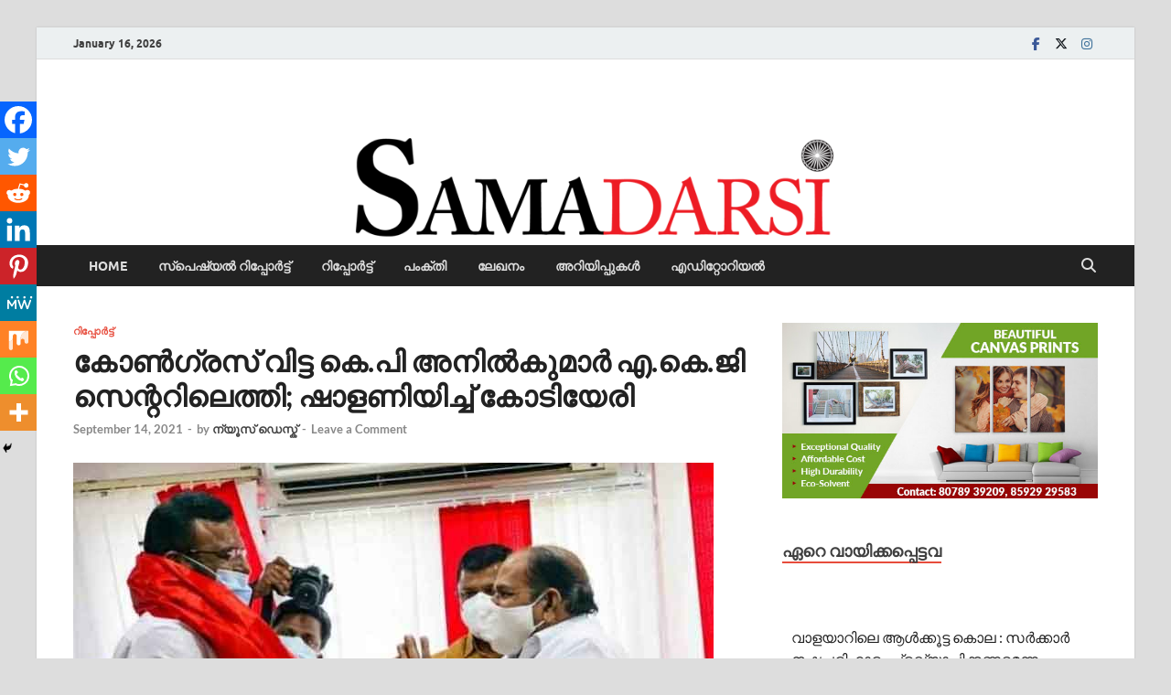

--- FILE ---
content_type: text/html; charset=UTF-8
request_url: https://samadarsi.com/2021/09/14/sa14920211/
body_size: 34446
content:
<!DOCTYPE html>
<html dir="ltr" lang="en-US" prefix="og: https://ogp.me/ns# fb: http://ogp.me/ns/fb#">
<head>
<meta charset="UTF-8">
<meta name="viewport" content="width=device-width, initial-scale=1">
<link rel="profile" href="http://gmpg.org/xfn/11">

<title>കോൺഗ്രസ് വിട്ട കെ.പി അനിൽകുമാർ എ.കെ.ജി സെന്ററിലെത്തി; ഷാളണിയിച്ച് കോടിയേരി | samadarsi.com</title>
	<style>img:is([sizes="auto" i], [sizes^="auto," i]) { contain-intrinsic-size: 3000px 1500px }</style>
	
		<!-- All in One SEO 4.7.5.1 - aioseo.com -->
		<meta name="robots" content="max-image-preview:large" />
		<link rel="canonical" href="https://samadarsi.com/2021/09/14/sa14920211/" />
		<meta name="generator" content="All in One SEO (AIOSEO) 4.7.5.1" />
		<meta property="og:locale" content="en_US" />
		<meta property="og:site_name" content="samadarsi.com | News Portal" />
		<meta property="og:type" content="article" />
		<meta property="og:title" content="കോൺഗ്രസ് വിട്ട കെ.പി അനിൽകുമാർ എ.കെ.ജി സെന്ററിലെത്തി; ഷാളണിയിച്ച് കോടിയേരി | samadarsi.com" />
		<meta property="og:url" content="https://samadarsi.com/2021/09/14/sa14920211/" />
		<meta property="article:published_time" content="2021-09-14T08:56:05+00:00" />
		<meta property="article:modified_time" content="2021-09-14T08:56:06+00:00" />
		<meta name="twitter:card" content="summary" />
		<meta name="twitter:title" content="കോൺഗ്രസ് വിട്ട കെ.പി അനിൽകുമാർ എ.കെ.ജി സെന്ററിലെത്തി; ഷാളണിയിച്ച് കോടിയേരി | samadarsi.com" />
		<script type="application/ld+json" class="aioseo-schema">
			{"@context":"https:\/\/schema.org","@graph":[{"@type":"Article","@id":"https:\/\/samadarsi.com\/2021\/09\/14\/sa14920211\/#article","name":"\u0d15\u0d4b\u0d7a\u0d17\u0d4d\u0d30\u0d38\u0d4d \u0d35\u0d3f\u0d1f\u0d4d\u0d1f \u0d15\u0d46.\u0d2a\u0d3f \u0d05\u0d28\u0d3f\u0d7d\u0d15\u0d41\u0d2e\u0d3e\u0d7c \u0d0e.\u0d15\u0d46.\u0d1c\u0d3f \u0d38\u0d46\u0d28\u0d4d\u0d31\u0d31\u0d3f\u0d32\u0d46\u0d24\u0d4d\u0d24\u0d3f; \u0d37\u0d3e\u0d33\u0d23\u0d3f\u0d2f\u0d3f\u0d1a\u0d4d\u0d1a\u0d4d \u0d15\u0d4b\u0d1f\u0d3f\u0d2f\u0d47\u0d30\u0d3f | samadarsi.com","headline":"\u0d15\u0d4b\u0d7a\u0d17\u0d4d\u0d30\u0d38\u0d4d \u0d35\u0d3f\u0d1f\u0d4d\u0d1f \u0d15\u0d46.\u0d2a\u0d3f \u0d05\u0d28\u0d3f\u0d7d\u0d15\u0d41\u0d2e\u0d3e\u0d7c \u0d0e.\u0d15\u0d46.\u0d1c\u0d3f \u0d38\u0d46\u0d28\u0d4d\u0d31\u0d31\u0d3f\u0d32\u0d46\u0d24\u0d4d\u0d24\u0d3f; \u0d37\u0d3e\u0d33\u0d23\u0d3f\u0d2f\u0d3f\u0d1a\u0d4d\u0d1a\u0d4d \u0d15\u0d4b\u0d1f\u0d3f\u0d2f\u0d47\u0d30\u0d3f","author":{"@id":"https:\/\/samadarsi.com\/author\/bgbvvoqhxg\/#author"},"publisher":{"@id":"https:\/\/samadarsi.com\/#organization"},"image":{"@type":"ImageObject","url":"https:\/\/samadarsi.com\/wp-content\/uploads\/2021\/09\/01-10.jpg","width":700,"height":400},"datePublished":"2021-09-14T14:26:05+05:30","dateModified":"2021-09-14T14:26:06+05:30","inLanguage":"en-US","mainEntityOfPage":{"@id":"https:\/\/samadarsi.com\/2021\/09\/14\/sa14920211\/#webpage"},"isPartOf":{"@id":"https:\/\/samadarsi.com\/2021\/09\/14\/sa14920211\/#webpage"},"articleSection":"\u0d31\u0d3f\u0d2a\u0d4d\u0d2a\u0d4b\u0d30\u0d4d\u200d\u0d1f\u0d4d\u0d1f\u0d4d, AKG Center, anilkumar"},{"@type":"BreadcrumbList","@id":"https:\/\/samadarsi.com\/2021\/09\/14\/sa14920211\/#breadcrumblist","itemListElement":[{"@type":"ListItem","@id":"https:\/\/samadarsi.com\/#listItem","position":1,"name":"Home","item":"https:\/\/samadarsi.com\/","nextItem":"https:\/\/samadarsi.com\/2021\/#listItem"},{"@type":"ListItem","@id":"https:\/\/samadarsi.com\/2021\/#listItem","position":2,"name":"2021","item":"https:\/\/samadarsi.com\/2021\/","nextItem":"https:\/\/samadarsi.com\/2021\/09\/#listItem","previousItem":"https:\/\/samadarsi.com\/#listItem"},{"@type":"ListItem","@id":"https:\/\/samadarsi.com\/2021\/09\/#listItem","position":3,"name":"September","item":"https:\/\/samadarsi.com\/2021\/09\/","nextItem":"https:\/\/samadarsi.com\/2021\/09\/14\/#listItem","previousItem":"https:\/\/samadarsi.com\/2021\/#listItem"},{"@type":"ListItem","@id":"https:\/\/samadarsi.com\/2021\/09\/14\/#listItem","position":4,"name":"14","item":"https:\/\/samadarsi.com\/2021\/09\/14\/","nextItem":"https:\/\/samadarsi.com\/2021\/09\/14\/sa14920211\/#listItem","previousItem":"https:\/\/samadarsi.com\/2021\/09\/#listItem"},{"@type":"ListItem","@id":"https:\/\/samadarsi.com\/2021\/09\/14\/sa14920211\/#listItem","position":5,"name":"\u0d15\u0d4b\u0d7a\u0d17\u0d4d\u0d30\u0d38\u0d4d \u0d35\u0d3f\u0d1f\u0d4d\u0d1f \u0d15\u0d46.\u0d2a\u0d3f \u0d05\u0d28\u0d3f\u0d7d\u0d15\u0d41\u0d2e\u0d3e\u0d7c \u0d0e.\u0d15\u0d46.\u0d1c\u0d3f \u0d38\u0d46\u0d28\u0d4d\u0d31\u0d31\u0d3f\u0d32\u0d46\u0d24\u0d4d\u0d24\u0d3f; \u0d37\u0d3e\u0d33\u0d23\u0d3f\u0d2f\u0d3f\u0d1a\u0d4d\u0d1a\u0d4d \u0d15\u0d4b\u0d1f\u0d3f\u0d2f\u0d47\u0d30\u0d3f","previousItem":"https:\/\/samadarsi.com\/2021\/09\/14\/#listItem"}]},{"@type":"Organization","@id":"https:\/\/samadarsi.com\/#organization","name":"samadarsi.com","description":"News Portal","url":"https:\/\/samadarsi.com\/"},{"@type":"Person","@id":"https:\/\/samadarsi.com\/author\/bgbvvoqhxg\/#author","url":"https:\/\/samadarsi.com\/author\/bgbvvoqhxg\/","name":"\u0d28\u0d4d\u0d2f\u0d42\u0d38\u0d4d \u0d21\u0d46\u0d38\u0d4d\u0d15\u0d4d","image":{"@type":"ImageObject","@id":"https:\/\/samadarsi.com\/2021\/09\/14\/sa14920211\/#authorImage","url":"https:\/\/secure.gravatar.com\/avatar\/1358c77cb2d64ca63f00a98330bf2662?s=96&d=blank&r=g","width":96,"height":96,"caption":"\u0d28\u0d4d\u0d2f\u0d42\u0d38\u0d4d \u0d21\u0d46\u0d38\u0d4d\u0d15\u0d4d"}},{"@type":"WebPage","@id":"https:\/\/samadarsi.com\/2021\/09\/14\/sa14920211\/#webpage","url":"https:\/\/samadarsi.com\/2021\/09\/14\/sa14920211\/","name":"\u0d15\u0d4b\u0d7a\u0d17\u0d4d\u0d30\u0d38\u0d4d \u0d35\u0d3f\u0d1f\u0d4d\u0d1f \u0d15\u0d46.\u0d2a\u0d3f \u0d05\u0d28\u0d3f\u0d7d\u0d15\u0d41\u0d2e\u0d3e\u0d7c \u0d0e.\u0d15\u0d46.\u0d1c\u0d3f \u0d38\u0d46\u0d28\u0d4d\u0d31\u0d31\u0d3f\u0d32\u0d46\u0d24\u0d4d\u0d24\u0d3f; \u0d37\u0d3e\u0d33\u0d23\u0d3f\u0d2f\u0d3f\u0d1a\u0d4d\u0d1a\u0d4d \u0d15\u0d4b\u0d1f\u0d3f\u0d2f\u0d47\u0d30\u0d3f | samadarsi.com","inLanguage":"en-US","isPartOf":{"@id":"https:\/\/samadarsi.com\/#website"},"breadcrumb":{"@id":"https:\/\/samadarsi.com\/2021\/09\/14\/sa14920211\/#breadcrumblist"},"author":{"@id":"https:\/\/samadarsi.com\/author\/bgbvvoqhxg\/#author"},"creator":{"@id":"https:\/\/samadarsi.com\/author\/bgbvvoqhxg\/#author"},"image":{"@type":"ImageObject","url":"https:\/\/samadarsi.com\/wp-content\/uploads\/2021\/09\/01-10.jpg","@id":"https:\/\/samadarsi.com\/2021\/09\/14\/sa14920211\/#mainImage","width":700,"height":400},"primaryImageOfPage":{"@id":"https:\/\/samadarsi.com\/2021\/09\/14\/sa14920211\/#mainImage"},"datePublished":"2021-09-14T14:26:05+05:30","dateModified":"2021-09-14T14:26:06+05:30"},{"@type":"WebSite","@id":"https:\/\/samadarsi.com\/#website","url":"https:\/\/samadarsi.com\/","name":"samadarsi.com","description":"News Portal","inLanguage":"en-US","publisher":{"@id":"https:\/\/samadarsi.com\/#organization"}}]}
		</script>
		<!-- All in One SEO -->

<link rel='dns-prefetch' href='//www.googletagmanager.com' />
<link rel="alternate" type="application/rss+xml" title="samadarsi.com &raquo; Feed" href="https://samadarsi.com/feed/" />
<link rel="alternate" type="application/rss+xml" title="samadarsi.com &raquo; Comments Feed" href="https://samadarsi.com/comments/feed/" />
<script type="text/javascript" id="wpp-js" src="https://samadarsi.com/wp-content/plugins/wordpress-popular-posts/assets/js/wpp.min.js?ver=7.3.1" data-sampling="0" data-sampling-rate="100" data-api-url="https://samadarsi.com/wp-json/wordpress-popular-posts" data-post-id="150223" data-token="d49f475d08" data-lang="0" data-debug="0"></script>
<link rel="alternate" type="application/rss+xml" title="samadarsi.com &raquo; കോൺഗ്രസ് വിട്ട കെ.പി അനിൽകുമാർ എ.കെ.ജി സെന്ററിലെത്തി; ഷാളണിയിച്ച് കോടിയേരി Comments Feed" href="https://samadarsi.com/2021/09/14/sa14920211/feed/" />
<script type="text/javascript">
/* <![CDATA[ */
window._wpemojiSettings = {"baseUrl":"https:\/\/s.w.org\/images\/core\/emoji\/15.0.3\/72x72\/","ext":".png","svgUrl":"https:\/\/s.w.org\/images\/core\/emoji\/15.0.3\/svg\/","svgExt":".svg","source":{"concatemoji":"https:\/\/samadarsi.com\/wp-includes\/js\/wp-emoji-release.min.js?ver=6.7.1"}};
/*! This file is auto-generated */
!function(i,n){var o,s,e;function c(e){try{var t={supportTests:e,timestamp:(new Date).valueOf()};sessionStorage.setItem(o,JSON.stringify(t))}catch(e){}}function p(e,t,n){e.clearRect(0,0,e.canvas.width,e.canvas.height),e.fillText(t,0,0);var t=new Uint32Array(e.getImageData(0,0,e.canvas.width,e.canvas.height).data),r=(e.clearRect(0,0,e.canvas.width,e.canvas.height),e.fillText(n,0,0),new Uint32Array(e.getImageData(0,0,e.canvas.width,e.canvas.height).data));return t.every(function(e,t){return e===r[t]})}function u(e,t,n){switch(t){case"flag":return n(e,"\ud83c\udff3\ufe0f\u200d\u26a7\ufe0f","\ud83c\udff3\ufe0f\u200b\u26a7\ufe0f")?!1:!n(e,"\ud83c\uddfa\ud83c\uddf3","\ud83c\uddfa\u200b\ud83c\uddf3")&&!n(e,"\ud83c\udff4\udb40\udc67\udb40\udc62\udb40\udc65\udb40\udc6e\udb40\udc67\udb40\udc7f","\ud83c\udff4\u200b\udb40\udc67\u200b\udb40\udc62\u200b\udb40\udc65\u200b\udb40\udc6e\u200b\udb40\udc67\u200b\udb40\udc7f");case"emoji":return!n(e,"\ud83d\udc26\u200d\u2b1b","\ud83d\udc26\u200b\u2b1b")}return!1}function f(e,t,n){var r="undefined"!=typeof WorkerGlobalScope&&self instanceof WorkerGlobalScope?new OffscreenCanvas(300,150):i.createElement("canvas"),a=r.getContext("2d",{willReadFrequently:!0}),o=(a.textBaseline="top",a.font="600 32px Arial",{});return e.forEach(function(e){o[e]=t(a,e,n)}),o}function t(e){var t=i.createElement("script");t.src=e,t.defer=!0,i.head.appendChild(t)}"undefined"!=typeof Promise&&(o="wpEmojiSettingsSupports",s=["flag","emoji"],n.supports={everything:!0,everythingExceptFlag:!0},e=new Promise(function(e){i.addEventListener("DOMContentLoaded",e,{once:!0})}),new Promise(function(t){var n=function(){try{var e=JSON.parse(sessionStorage.getItem(o));if("object"==typeof e&&"number"==typeof e.timestamp&&(new Date).valueOf()<e.timestamp+604800&&"object"==typeof e.supportTests)return e.supportTests}catch(e){}return null}();if(!n){if("undefined"!=typeof Worker&&"undefined"!=typeof OffscreenCanvas&&"undefined"!=typeof URL&&URL.createObjectURL&&"undefined"!=typeof Blob)try{var e="postMessage("+f.toString()+"("+[JSON.stringify(s),u.toString(),p.toString()].join(",")+"));",r=new Blob([e],{type:"text/javascript"}),a=new Worker(URL.createObjectURL(r),{name:"wpTestEmojiSupports"});return void(a.onmessage=function(e){c(n=e.data),a.terminate(),t(n)})}catch(e){}c(n=f(s,u,p))}t(n)}).then(function(e){for(var t in e)n.supports[t]=e[t],n.supports.everything=n.supports.everything&&n.supports[t],"flag"!==t&&(n.supports.everythingExceptFlag=n.supports.everythingExceptFlag&&n.supports[t]);n.supports.everythingExceptFlag=n.supports.everythingExceptFlag&&!n.supports.flag,n.DOMReady=!1,n.readyCallback=function(){n.DOMReady=!0}}).then(function(){return e}).then(function(){var e;n.supports.everything||(n.readyCallback(),(e=n.source||{}).concatemoji?t(e.concatemoji):e.wpemoji&&e.twemoji&&(t(e.twemoji),t(e.wpemoji)))}))}((window,document),window._wpemojiSettings);
/* ]]> */
</script>

<style id='wp-emoji-styles-inline-css' type='text/css'>

	img.wp-smiley, img.emoji {
		display: inline !important;
		border: none !important;
		box-shadow: none !important;
		height: 1em !important;
		width: 1em !important;
		margin: 0 0.07em !important;
		vertical-align: -0.1em !important;
		background: none !important;
		padding: 0 !important;
	}
</style>
<link rel='stylesheet' id='wp-block-library-css' href='https://samadarsi.com/wp-includes/css/dist/block-library/style.min.css?ver=6.7.1' type='text/css' media='all' />
<style id='wp-block-library-theme-inline-css' type='text/css'>
.wp-block-audio :where(figcaption){color:#555;font-size:13px;text-align:center}.is-dark-theme .wp-block-audio :where(figcaption){color:#ffffffa6}.wp-block-audio{margin:0 0 1em}.wp-block-code{border:1px solid #ccc;border-radius:4px;font-family:Menlo,Consolas,monaco,monospace;padding:.8em 1em}.wp-block-embed :where(figcaption){color:#555;font-size:13px;text-align:center}.is-dark-theme .wp-block-embed :where(figcaption){color:#ffffffa6}.wp-block-embed{margin:0 0 1em}.blocks-gallery-caption{color:#555;font-size:13px;text-align:center}.is-dark-theme .blocks-gallery-caption{color:#ffffffa6}:root :where(.wp-block-image figcaption){color:#555;font-size:13px;text-align:center}.is-dark-theme :root :where(.wp-block-image figcaption){color:#ffffffa6}.wp-block-image{margin:0 0 1em}.wp-block-pullquote{border-bottom:4px solid;border-top:4px solid;color:currentColor;margin-bottom:1.75em}.wp-block-pullquote cite,.wp-block-pullquote footer,.wp-block-pullquote__citation{color:currentColor;font-size:.8125em;font-style:normal;text-transform:uppercase}.wp-block-quote{border-left:.25em solid;margin:0 0 1.75em;padding-left:1em}.wp-block-quote cite,.wp-block-quote footer{color:currentColor;font-size:.8125em;font-style:normal;position:relative}.wp-block-quote:where(.has-text-align-right){border-left:none;border-right:.25em solid;padding-left:0;padding-right:1em}.wp-block-quote:where(.has-text-align-center){border:none;padding-left:0}.wp-block-quote.is-large,.wp-block-quote.is-style-large,.wp-block-quote:where(.is-style-plain){border:none}.wp-block-search .wp-block-search__label{font-weight:700}.wp-block-search__button{border:1px solid #ccc;padding:.375em .625em}:where(.wp-block-group.has-background){padding:1.25em 2.375em}.wp-block-separator.has-css-opacity{opacity:.4}.wp-block-separator{border:none;border-bottom:2px solid;margin-left:auto;margin-right:auto}.wp-block-separator.has-alpha-channel-opacity{opacity:1}.wp-block-separator:not(.is-style-wide):not(.is-style-dots){width:100px}.wp-block-separator.has-background:not(.is-style-dots){border-bottom:none;height:1px}.wp-block-separator.has-background:not(.is-style-wide):not(.is-style-dots){height:2px}.wp-block-table{margin:0 0 1em}.wp-block-table td,.wp-block-table th{word-break:normal}.wp-block-table :where(figcaption){color:#555;font-size:13px;text-align:center}.is-dark-theme .wp-block-table :where(figcaption){color:#ffffffa6}.wp-block-video :where(figcaption){color:#555;font-size:13px;text-align:center}.is-dark-theme .wp-block-video :where(figcaption){color:#ffffffa6}.wp-block-video{margin:0 0 1em}:root :where(.wp-block-template-part.has-background){margin-bottom:0;margin-top:0;padding:1.25em 2.375em}
</style>
<style id='classic-theme-styles-inline-css' type='text/css'>
/*! This file is auto-generated */
.wp-block-button__link{color:#fff;background-color:#32373c;border-radius:9999px;box-shadow:none;text-decoration:none;padding:calc(.667em + 2px) calc(1.333em + 2px);font-size:1.125em}.wp-block-file__button{background:#32373c;color:#fff;text-decoration:none}
</style>
<style id='global-styles-inline-css' type='text/css'>
:root{--wp--preset--aspect-ratio--square: 1;--wp--preset--aspect-ratio--4-3: 4/3;--wp--preset--aspect-ratio--3-4: 3/4;--wp--preset--aspect-ratio--3-2: 3/2;--wp--preset--aspect-ratio--2-3: 2/3;--wp--preset--aspect-ratio--16-9: 16/9;--wp--preset--aspect-ratio--9-16: 9/16;--wp--preset--color--black: #000000;--wp--preset--color--cyan-bluish-gray: #abb8c3;--wp--preset--color--white: #ffffff;--wp--preset--color--pale-pink: #f78da7;--wp--preset--color--vivid-red: #cf2e2e;--wp--preset--color--luminous-vivid-orange: #ff6900;--wp--preset--color--luminous-vivid-amber: #fcb900;--wp--preset--color--light-green-cyan: #7bdcb5;--wp--preset--color--vivid-green-cyan: #00d084;--wp--preset--color--pale-cyan-blue: #8ed1fc;--wp--preset--color--vivid-cyan-blue: #0693e3;--wp--preset--color--vivid-purple: #9b51e0;--wp--preset--gradient--vivid-cyan-blue-to-vivid-purple: linear-gradient(135deg,rgba(6,147,227,1) 0%,rgb(155,81,224) 100%);--wp--preset--gradient--light-green-cyan-to-vivid-green-cyan: linear-gradient(135deg,rgb(122,220,180) 0%,rgb(0,208,130) 100%);--wp--preset--gradient--luminous-vivid-amber-to-luminous-vivid-orange: linear-gradient(135deg,rgba(252,185,0,1) 0%,rgba(255,105,0,1) 100%);--wp--preset--gradient--luminous-vivid-orange-to-vivid-red: linear-gradient(135deg,rgba(255,105,0,1) 0%,rgb(207,46,46) 100%);--wp--preset--gradient--very-light-gray-to-cyan-bluish-gray: linear-gradient(135deg,rgb(238,238,238) 0%,rgb(169,184,195) 100%);--wp--preset--gradient--cool-to-warm-spectrum: linear-gradient(135deg,rgb(74,234,220) 0%,rgb(151,120,209) 20%,rgb(207,42,186) 40%,rgb(238,44,130) 60%,rgb(251,105,98) 80%,rgb(254,248,76) 100%);--wp--preset--gradient--blush-light-purple: linear-gradient(135deg,rgb(255,206,236) 0%,rgb(152,150,240) 100%);--wp--preset--gradient--blush-bordeaux: linear-gradient(135deg,rgb(254,205,165) 0%,rgb(254,45,45) 50%,rgb(107,0,62) 100%);--wp--preset--gradient--luminous-dusk: linear-gradient(135deg,rgb(255,203,112) 0%,rgb(199,81,192) 50%,rgb(65,88,208) 100%);--wp--preset--gradient--pale-ocean: linear-gradient(135deg,rgb(255,245,203) 0%,rgb(182,227,212) 50%,rgb(51,167,181) 100%);--wp--preset--gradient--electric-grass: linear-gradient(135deg,rgb(202,248,128) 0%,rgb(113,206,126) 100%);--wp--preset--gradient--midnight: linear-gradient(135deg,rgb(2,3,129) 0%,rgb(40,116,252) 100%);--wp--preset--font-size--small: 13px;--wp--preset--font-size--medium: 20px;--wp--preset--font-size--large: 36px;--wp--preset--font-size--x-large: 42px;--wp--preset--spacing--20: 0.44rem;--wp--preset--spacing--30: 0.67rem;--wp--preset--spacing--40: 1rem;--wp--preset--spacing--50: 1.5rem;--wp--preset--spacing--60: 2.25rem;--wp--preset--spacing--70: 3.38rem;--wp--preset--spacing--80: 5.06rem;--wp--preset--shadow--natural: 6px 6px 9px rgba(0, 0, 0, 0.2);--wp--preset--shadow--deep: 12px 12px 50px rgba(0, 0, 0, 0.4);--wp--preset--shadow--sharp: 6px 6px 0px rgba(0, 0, 0, 0.2);--wp--preset--shadow--outlined: 6px 6px 0px -3px rgba(255, 255, 255, 1), 6px 6px rgba(0, 0, 0, 1);--wp--preset--shadow--crisp: 6px 6px 0px rgba(0, 0, 0, 1);}:where(.is-layout-flex){gap: 0.5em;}:where(.is-layout-grid){gap: 0.5em;}body .is-layout-flex{display: flex;}.is-layout-flex{flex-wrap: wrap;align-items: center;}.is-layout-flex > :is(*, div){margin: 0;}body .is-layout-grid{display: grid;}.is-layout-grid > :is(*, div){margin: 0;}:where(.wp-block-columns.is-layout-flex){gap: 2em;}:where(.wp-block-columns.is-layout-grid){gap: 2em;}:where(.wp-block-post-template.is-layout-flex){gap: 1.25em;}:where(.wp-block-post-template.is-layout-grid){gap: 1.25em;}.has-black-color{color: var(--wp--preset--color--black) !important;}.has-cyan-bluish-gray-color{color: var(--wp--preset--color--cyan-bluish-gray) !important;}.has-white-color{color: var(--wp--preset--color--white) !important;}.has-pale-pink-color{color: var(--wp--preset--color--pale-pink) !important;}.has-vivid-red-color{color: var(--wp--preset--color--vivid-red) !important;}.has-luminous-vivid-orange-color{color: var(--wp--preset--color--luminous-vivid-orange) !important;}.has-luminous-vivid-amber-color{color: var(--wp--preset--color--luminous-vivid-amber) !important;}.has-light-green-cyan-color{color: var(--wp--preset--color--light-green-cyan) !important;}.has-vivid-green-cyan-color{color: var(--wp--preset--color--vivid-green-cyan) !important;}.has-pale-cyan-blue-color{color: var(--wp--preset--color--pale-cyan-blue) !important;}.has-vivid-cyan-blue-color{color: var(--wp--preset--color--vivid-cyan-blue) !important;}.has-vivid-purple-color{color: var(--wp--preset--color--vivid-purple) !important;}.has-black-background-color{background-color: var(--wp--preset--color--black) !important;}.has-cyan-bluish-gray-background-color{background-color: var(--wp--preset--color--cyan-bluish-gray) !important;}.has-white-background-color{background-color: var(--wp--preset--color--white) !important;}.has-pale-pink-background-color{background-color: var(--wp--preset--color--pale-pink) !important;}.has-vivid-red-background-color{background-color: var(--wp--preset--color--vivid-red) !important;}.has-luminous-vivid-orange-background-color{background-color: var(--wp--preset--color--luminous-vivid-orange) !important;}.has-luminous-vivid-amber-background-color{background-color: var(--wp--preset--color--luminous-vivid-amber) !important;}.has-light-green-cyan-background-color{background-color: var(--wp--preset--color--light-green-cyan) !important;}.has-vivid-green-cyan-background-color{background-color: var(--wp--preset--color--vivid-green-cyan) !important;}.has-pale-cyan-blue-background-color{background-color: var(--wp--preset--color--pale-cyan-blue) !important;}.has-vivid-cyan-blue-background-color{background-color: var(--wp--preset--color--vivid-cyan-blue) !important;}.has-vivid-purple-background-color{background-color: var(--wp--preset--color--vivid-purple) !important;}.has-black-border-color{border-color: var(--wp--preset--color--black) !important;}.has-cyan-bluish-gray-border-color{border-color: var(--wp--preset--color--cyan-bluish-gray) !important;}.has-white-border-color{border-color: var(--wp--preset--color--white) !important;}.has-pale-pink-border-color{border-color: var(--wp--preset--color--pale-pink) !important;}.has-vivid-red-border-color{border-color: var(--wp--preset--color--vivid-red) !important;}.has-luminous-vivid-orange-border-color{border-color: var(--wp--preset--color--luminous-vivid-orange) !important;}.has-luminous-vivid-amber-border-color{border-color: var(--wp--preset--color--luminous-vivid-amber) !important;}.has-light-green-cyan-border-color{border-color: var(--wp--preset--color--light-green-cyan) !important;}.has-vivid-green-cyan-border-color{border-color: var(--wp--preset--color--vivid-green-cyan) !important;}.has-pale-cyan-blue-border-color{border-color: var(--wp--preset--color--pale-cyan-blue) !important;}.has-vivid-cyan-blue-border-color{border-color: var(--wp--preset--color--vivid-cyan-blue) !important;}.has-vivid-purple-border-color{border-color: var(--wp--preset--color--vivid-purple) !important;}.has-vivid-cyan-blue-to-vivid-purple-gradient-background{background: var(--wp--preset--gradient--vivid-cyan-blue-to-vivid-purple) !important;}.has-light-green-cyan-to-vivid-green-cyan-gradient-background{background: var(--wp--preset--gradient--light-green-cyan-to-vivid-green-cyan) !important;}.has-luminous-vivid-amber-to-luminous-vivid-orange-gradient-background{background: var(--wp--preset--gradient--luminous-vivid-amber-to-luminous-vivid-orange) !important;}.has-luminous-vivid-orange-to-vivid-red-gradient-background{background: var(--wp--preset--gradient--luminous-vivid-orange-to-vivid-red) !important;}.has-very-light-gray-to-cyan-bluish-gray-gradient-background{background: var(--wp--preset--gradient--very-light-gray-to-cyan-bluish-gray) !important;}.has-cool-to-warm-spectrum-gradient-background{background: var(--wp--preset--gradient--cool-to-warm-spectrum) !important;}.has-blush-light-purple-gradient-background{background: var(--wp--preset--gradient--blush-light-purple) !important;}.has-blush-bordeaux-gradient-background{background: var(--wp--preset--gradient--blush-bordeaux) !important;}.has-luminous-dusk-gradient-background{background: var(--wp--preset--gradient--luminous-dusk) !important;}.has-pale-ocean-gradient-background{background: var(--wp--preset--gradient--pale-ocean) !important;}.has-electric-grass-gradient-background{background: var(--wp--preset--gradient--electric-grass) !important;}.has-midnight-gradient-background{background: var(--wp--preset--gradient--midnight) !important;}.has-small-font-size{font-size: var(--wp--preset--font-size--small) !important;}.has-medium-font-size{font-size: var(--wp--preset--font-size--medium) !important;}.has-large-font-size{font-size: var(--wp--preset--font-size--large) !important;}.has-x-large-font-size{font-size: var(--wp--preset--font-size--x-large) !important;}
:where(.wp-block-post-template.is-layout-flex){gap: 1.25em;}:where(.wp-block-post-template.is-layout-grid){gap: 1.25em;}
:where(.wp-block-columns.is-layout-flex){gap: 2em;}:where(.wp-block-columns.is-layout-grid){gap: 2em;}
:root :where(.wp-block-pullquote){font-size: 1.5em;line-height: 1.6;}
</style>
<link rel='stylesheet' id='venobox-css' href='https://samadarsi.com/wp-content/plugins/cbxpetition/includes/../assets/js/venobox/venobox.css?ver=1.0.3' type='text/css' media='all' />
<link rel='stylesheet' id='cbxpetition-public-css' href='https://samadarsi.com/wp-content/plugins/cbxpetition/includes/../assets/css/cbxpetition-public.css?ver=1.0.3' type='text/css' media='all' />
<link rel='stylesheet' id='easy_author_image-css' href='https://samadarsi.com/wp-content/plugins/easy-author-image/css/easy-author-image.css?ver=6.7.1' type='text/css' media='all' />
<link rel='stylesheet' id='wpos-slick-style-css' href='https://samadarsi.com/wp-content/plugins/recent-post-slider-with-widget/rpsw-assets/css/slick.css?ver=1.1' type='text/css' media='all' />
<link rel='stylesheet' id='rpsw-public-style-css' href='https://samadarsi.com/wp-content/plugins/recent-post-slider-with-widget/rpsw-assets/css/recent-post-style.css?ver=1.1' type='text/css' media='all' />
<link rel='stylesheet' id='wpoh-font-awesome-css' href='https://samadarsi.com/wp-content/plugins/recent-post-slider-with-widget/rpsw-assets/css/font-awesome.min.css?ver=1.1' type='text/css' media='all' />
<link rel='stylesheet' id='bg-shce-genericons-css' href='https://samadarsi.com/wp-content/plugins/show-hidecollapse-expand/assets/css/genericons/genericons.css?ver=6.7.1' type='text/css' media='all' />
<link rel='stylesheet' id='bg-show-hide-css' href='https://samadarsi.com/wp-content/plugins/show-hidecollapse-expand/assets/css/bg-show-hide.css?ver=6.7.1' type='text/css' media='all' />
<link rel='stylesheet' id='ppress-frontend-css' href='https://samadarsi.com/wp-content/plugins/wp-user-avatar/assets/css/frontend.min.css?ver=3.2.15' type='text/css' media='all' />
<link rel='stylesheet' id='ppress-flatpickr-css' href='https://samadarsi.com/wp-content/plugins/wp-user-avatar/assets/flatpickr/flatpickr.min.css?ver=3.2.15' type='text/css' media='all' />
<link rel='stylesheet' id='ppress-select2-css' href='https://samadarsi.com/wp-content/plugins/wp-user-avatar/assets/select2/select2.min.css?ver=6.7.1' type='text/css' media='all' />
<link rel='stylesheet' id='wordpress-popular-posts-css-css' href='https://samadarsi.com/wp-content/plugins/wordpress-popular-posts/assets/css/wpp.css?ver=7.3.1' type='text/css' media='all' />
<link rel='stylesheet' id='hitmag-fonts-css' href='https://samadarsi.com/wp-content/themes/hitmag/css/fonts.css' type='text/css' media='all' />
<link rel='stylesheet' id='hitmag-font-awesome-css' href='https://samadarsi.com/wp-content/themes/hitmag/css/all.min.css?ver=6.5.1' type='text/css' media='all' />
<link rel='stylesheet' id='hitmag-style-css' href='https://samadarsi.com/wp-content/themes/hitmag/style.css?ver=1.4.1' type='text/css' media='all' />
<link rel='stylesheet' id='jquery-magnific-popup-css' href='https://samadarsi.com/wp-content/themes/hitmag/css/magnific-popup.css?ver=6.7.1' type='text/css' media='all' />
<link rel='stylesheet' id='heateor_sss_frontend_css-css' href='https://samadarsi.com/wp-content/plugins/sassy-social-share/public/css/sassy-social-share-public.css?ver=3.3.69' type='text/css' media='all' />
<style id='heateor_sss_frontend_css-inline-css' type='text/css'>
.heateor_sss_button_instagram span.heateor_sss_svg,a.heateor_sss_instagram span.heateor_sss_svg{background:radial-gradient(circle at 30% 107%,#fdf497 0,#fdf497 5%,#fd5949 45%,#d6249f 60%,#285aeb 90%)}.heateor_sss_horizontal_sharing .heateor_sss_svg,.heateor_sss_standard_follow_icons_container .heateor_sss_svg{color:#fff;border-width:0px;border-style:solid;border-color:transparent}.heateor_sss_horizontal_sharing .heateorSssTCBackground{color:#666}.heateor_sss_horizontal_sharing span.heateor_sss_svg:hover,.heateor_sss_standard_follow_icons_container span.heateor_sss_svg:hover{border-color:transparent;}.heateor_sss_vertical_sharing span.heateor_sss_svg,.heateor_sss_floating_follow_icons_container span.heateor_sss_svg{color:#fff;border-width:0px;border-style:solid;border-color:transparent;}.heateor_sss_vertical_sharing .heateorSssTCBackground{color:#666;}.heateor_sss_vertical_sharing span.heateor_sss_svg:hover,.heateor_sss_floating_follow_icons_container span.heateor_sss_svg:hover{border-color:transparent;}@media screen and (max-width:783px) {.heateor_sss_vertical_sharing{display:none!important}}div.heateor_sss_mobile_footer{display:none;}@media screen and (max-width:783px){div.heateor_sss_bottom_sharing .heateorSssTCBackground{background-color:white}div.heateor_sss_bottom_sharing{width:100%!important;left:0!important;}div.heateor_sss_bottom_sharing a{width:11.111111111111% !important;}div.heateor_sss_bottom_sharing .heateor_sss_svg{width: 100% !important;}div.heateor_sss_bottom_sharing div.heateorSssTotalShareCount{font-size:1em!important;line-height:28px!important}div.heateor_sss_bottom_sharing div.heateorSssTotalShareText{font-size:.7em!important;line-height:0px!important}div.heateor_sss_mobile_footer{display:block;height:40px;}.heateor_sss_bottom_sharing{padding:0!important;display:block!important;width:auto!important;bottom:-2px!important;top: auto!important;}.heateor_sss_bottom_sharing .heateor_sss_square_count{line-height:inherit;}.heateor_sss_bottom_sharing .heateorSssSharingArrow{display:none;}.heateor_sss_bottom_sharing .heateorSssTCBackground{margin-right:1.1em!important}}
</style>
<script type="text/javascript" src="https://samadarsi.com/wp-includes/js/jquery/jquery.min.js?ver=3.7.1" id="jquery-core-js"></script>
<script type="text/javascript" src="https://samadarsi.com/wp-includes/js/jquery/jquery-migrate.min.js?ver=3.4.1" id="jquery-migrate-js"></script>
<script type="text/javascript" src="https://samadarsi.com/wp-content/plugins/wp-user-avatar/assets/flatpickr/flatpickr.min.js?ver=6.7.1" id="ppress-flatpickr-js"></script>
<script type="text/javascript" src="https://samadarsi.com/wp-content/plugins/wp-user-avatar/assets/select2/select2.min.js?ver=6.7.1" id="ppress-select2-js"></script>
<!--[if lt IE 9]>
<script type="text/javascript" src="https://samadarsi.com/wp-content/themes/hitmag/js/html5shiv.min.js?ver=6.7.1" id="html5shiv-js"></script>
<![endif]-->
<script type="text/javascript" src="https://www.googletagmanager.com/gtag/js?id=UA-199623536-1" id="google_gtagjs-js" async></script>
<script type="text/javascript" id="google_gtagjs-js-after">
/* <![CDATA[ */
window.dataLayer = window.dataLayer || [];function gtag(){dataLayer.push(arguments);}
gtag('set', 'linker', {"domains":["samadarsi.com"]} );
gtag("js", new Date());
gtag("set", "developer_id.dZTNiMT", true);
gtag("config", "UA-199623536-1", {"anonymize_ip":true});
/* ]]> */
</script>
<link rel="https://api.w.org/" href="https://samadarsi.com/wp-json/" /><link rel="alternate" title="JSON" type="application/json" href="https://samadarsi.com/wp-json/wp/v2/posts/150223" /><link rel="EditURI" type="application/rsd+xml" title="RSD" href="https://samadarsi.com/xmlrpc.php?rsd" />
<meta name="generator" content="WordPress 6.7.1" />
<link rel='shortlink' href='https://samadarsi.com/?p=150223' />
<link rel="alternate" title="oEmbed (JSON)" type="application/json+oembed" href="https://samadarsi.com/wp-json/oembed/1.0/embed?url=https%3A%2F%2Fsamadarsi.com%2F2021%2F09%2F14%2Fsa14920211%2F" />
<link rel="alternate" title="oEmbed (XML)" type="text/xml+oembed" href="https://samadarsi.com/wp-json/oembed/1.0/embed?url=https%3A%2F%2Fsamadarsi.com%2F2021%2F09%2F14%2Fsa14920211%2F&#038;format=xml" />
  <script
  src="https://code.jquery.com/jquery-3.6.0.min.js"
  integrity="sha256-/xUj+3OJU5yExlq6GSYGSHk7tPXikynS7ogEvDej/m4="
  crossorigin="anonymous"></script>
  <script type="text/javascript"> 
      var fixed_header_class   = '';
      var fixed_header_scroll   = '';
      jQuery(window).scroll(function(){           
        if(jQuery(document).scrollTop() > fixed_header_scroll){
             jQuery(fixed_header_class).addClass("myfixedHeader");
           }else{
               jQuery(fixed_header_class).removeClass("myfixedHeader");	 
                }
   });</script> <style type="text/css">
    .myfixedHeader{background-color: !important;}
    .myfixedHeader, .myfixedHeader a { color: !important;}
	.myfixedHeader { height: ;}
	.myfixedHeader { padding: !important;}
    .myfixedHeader {margin: 0 auto !important; width:100% !important; position:fixed; z-index:99999; transition:all 0.7s ease; left:0; right:0; top:0; text-align:center !important; }
    { transition:all 0.7s ease; }</style>	<meta name="generator" content="Site Kit by Google 1.33.0" /><script data-ad-client="ca-pub-6185087009500828" async src="https://pagead2.googlesyndication.com/pagead/js/adsbygoogle.js"></script><style type='text/css' id='Responsive_Column_Widgets_1.2.7' >
            .responsive_column_widgets_box .widget {
                padding: 4px;
                width: auto;
                height: auto;
            }

            .responsive_column_widgets_column_hide {
                display: none !important;
            }
            
            /* REMOVE MARGINS AS ALL GO FULL WIDTH AT 240 PIXELS */
            @media only screen and (max-width: 240px) {
                .responsive_column_widgets_column { 
                    margin: 1% 0 1% 0;
                }
            }
            
            /*  GROUPING  ============================================================================= */
            .responsive_column_widgets_box:before,
            .responsive_column_widgets_box:after {
                content: '';
                display: table;
            }
            .responsive_column_widgets_box:after {
                clear:both;
            }
            .responsive_column_widgets_box {
                float: none;
                width: 100%;        
                margin-left: auto;
                margin-right: auto;
                zoom:1; /* For IE 6/7 (trigger hasLayout) */
            }

            /* GRID COLUMN SETUP  */
            .responsive_column_widgets_column {
                display: block;
                float: left;
                margin: 1% 0 1% 1.6%;                
            }     
            
            /* all browsers except IE6 and lower */
            .responsive_column_widgets_column:first-child { 
                margin-left: 0; 
            }
            
            /* 
             * Remove the left margin of the first column. This should be done after all setting margins of columns for IE8. 
             * If declared earlier and there is a rule setting left margin of first columns, then it takes effect instead in IE8.
             */
            .responsive_column_widgets_column_1 {
                margin-left: 0px;
                clear: left;
            }            
            
            /*  GRID  ============================================================================= */
            .element_of_1 { width: 100%; }
            .element_of_2 { width: 49.2%; }
            .element_of_3 { width: 32.2%; }
            .element_of_4 { width: 23.8%; }
            .element_of_5 { width: 18.72%; }
            .element_of_6 { width: 15.33%; }
            .element_of_7 { width: 12.91%; }
            .element_of_8 { width: 11.1%; }
            .element_of_9 { width: 9.68%; }
            .element_of_10 { width: 8.56%; }
            .element_of_11 { width: 7.63%; }
            .element_of_12 { width: 6.86%; }
            
            /*  GRID for Col-spans ============================================================================= */
             .element_2_of_2 { width: 100%; }
 .element_2_of_3 { width: 66%; }
 .element_3_of_3 { width: 100%; }
 .element_2_of_4 { width: 49.2%; }
 .element_3_of_4 { width: 74.6%; }
 .element_4_of_4 { width: 100%; }
 .element_2_of_5 { width: 39.04%; }
 .element_3_of_5 { width: 59.36%; }
 .element_4_of_5 { width: 79.68%; }
 .element_5_of_5 { width: 100%; }
 .element_2_of_6 { width: 32.26%; }
 .element_3_of_6 { width: 49.19%; }
 .element_4_of_6 { width: 66.12%; }
 .element_5_of_6 { width: 83.05%; }
 .element_6_of_6 { width: 100%; }
 .element_2_of_7 { width: 27.42%; }
 .element_3_of_7 { width: 41.93%; }
 .element_4_of_7 { width: 56.44%; }
 .element_5_of_7 { width: 70.95%; }
 .element_6_of_7 { width: 85.46%; }
 .element_7_of_7 { width: 100%; }
 .element_2_of_8 { width: 23.8%; }
 .element_3_of_8 { width: 36.5%; }
 .element_4_of_8 { width: 49.2%; }
 .element_5_of_8 { width: 61.9%; }
 .element_6_of_8 { width: 74.6%; }
 .element_7_of_8 { width: 87.3%; }
 .element_8_of_8 { width: 100%; }
 .element_2_of_9 { width: 20.96%; }
 .element_3_of_9 { width: 32.24%; }
 .element_4_of_9 { width: 43.52%; }
 .element_5_of_9 { width: 54.8%; }
 .element_6_of_9 { width: 66.08%; }
 .element_7_of_9 { width: 77.36%; }
 .element_8_of_9 { width: 88.64%; }
 .element_9_of_9 { width: 100%; }
 .element_2_of_10 { width: 18.72%; }
 .element_3_of_10 { width: 28.88%; }
 .element_4_of_10 { width: 39.04%; }
 .element_5_of_10 { width: 49.2%; }
 .element_6_of_10 { width: 59.36%; }
 .element_7_of_10 { width: 69.52%; }
 .element_8_of_10 { width: 79.68%; }
 .element_9_of_10 { width: 89.84%; }
 .element_10_of_10 { width: 100%; }
 .element_2_of_11 { width: 16.86%; }
 .element_3_of_11 { width: 26.09%; }
 .element_4_of_11 { width: 35.32%; }
 .element_5_of_11 { width: 44.55%; }
 .element_6_of_11 { width: 53.78%; }
 .element_7_of_11 { width: 63.01%; }
 .element_8_of_11 { width: 72.24%; }
 .element_9_of_11 { width: 81.47%; }
 .element_10_of_11 { width: 90.7%; }
 .element_11_of_11 { width: 100%; }
 .element_2_of_12 { width: 15.32%; }
 .element_3_of_12 { width: 23.78%; }
 .element_4_of_12 { width: 32.24%; }
 .element_5_of_12 { width: 40.7%; }
 .element_6_of_12 { width: 49.16%; }
 .element_7_of_12 { width: 57.62%; }
 .element_8_of_12 { width: 66.08%; }
 .element_9_of_12 { width: 74.54%; }
 .element_10_of_12 { width: 83%; }
 .element_11_of_12 { width: 91.46%; }
 .element_12_of_12 { width: 100%; }
            
            /* Responsive Column Widget Box Widget */
            .widget_box_widget .responsive_column_widgets_box {
                margin-top: 0px;
            }
            .responsive_column_widgets_column.widget_box_widget { 
                margin-top: 0px;
                margin-left: 0px;
            }
            
            /* Twenty Thirteen support */
            .site-main .responsive_column_widgets_box.widget-area {
                width: 100%;
                margin-right: auto;
                float: none;
            }
            .widget_box_widget div.widget {
                background:none;
            }            
            
            /* Twenty Fourteen Support */
            .responsive_column_widgets_box.content-sidebar {
                padding: 0;
            }
        </style>
<style type="text/css" id="style_custom_responsive_column_widgets_48970aa9d2e50c302fbd30a2220a258f">.responsive_column_widgets { display: inline-block; width: 100%; }</style>
<style type='text/css' class='style_responsive_column_widgets_48970aa9d2e50c302fbd30a2220a258f'>@media only screen and (min-width: 1px) and (max-width: 600px) {
.responsive_column_widgets .responsive_column_widgets_column {                
                margin-left: 1.6%;
            }
 .responsive_column_widgets .responsive_column_widgets_column_600_element_of_1 { width:100%; clear: left; margin: 1% 0 1% 0; display: block; float:left; } 
 .responsive_column_widgets .responsive_column_widgets_column_600_element_of_2 { width:49.2%; display: block; float:left; } 
 .responsive_column_widgets .responsive_column_widgets_column_600_element_of_3 { width:32.2%; display: block; float:left; } 
 .responsive_column_widgets .responsive_column_widgets_column_600_element_of_4 { width:23.8%; display: block; float:left; } 
 .responsive_column_widgets .responsive_column_widgets_column_600_element_of_5 { width:18.72%; display: block; float:left; } 
 .responsive_column_widgets .responsive_column_widgets_column_600_element_of_6 { width:15.33%; display: block; float:left; } 
 .responsive_column_widgets .responsive_column_widgets_column_600_element_of_7 { width:12.91%; display: block; float:left; } 
 .responsive_column_widgets .responsive_column_widgets_column_600_element_of_8 { width:11.1%; display: block; float:left; } 
 .responsive_column_widgets .responsive_column_widgets_column_600_element_of_9 { width:9.68%; display: block; float:left; } 
 .responsive_column_widgets .responsive_column_widgets_column_600_element_of_10 { width:8.56%; display: block; float:left; } 
 .responsive_column_widgets .responsive_column_widgets_column_600_element_of_11 { width:7.63%; display: block; float:left; } 
 .responsive_column_widgets .responsive_column_widgets_column_600_element_of_12 { width:6.86%; display: block; float:left; } 
 .responsive_column_widgets .responsive_column_widgets_column_600_element_2_of_2 { width: 100%; }
 .responsive_column_widgets .responsive_column_widgets_column_600_element_2_of_3 { width: 66%; }
 .responsive_column_widgets .responsive_column_widgets_column_600_element_3_of_3 { width: 100%; }
 .responsive_column_widgets .responsive_column_widgets_column_600_element_2_of_4 { width: 49.2%; }
 .responsive_column_widgets .responsive_column_widgets_column_600_element_3_of_4 { width: 74.6%; }
 .responsive_column_widgets .responsive_column_widgets_column_600_element_4_of_4 { width: 100%; }
 .responsive_column_widgets .responsive_column_widgets_column_600_element_2_of_5 { width: 39.04%; }
 .responsive_column_widgets .responsive_column_widgets_column_600_element_3_of_5 { width: 59.36%; }
 .responsive_column_widgets .responsive_column_widgets_column_600_element_4_of_5 { width: 79.68%; }
 .responsive_column_widgets .responsive_column_widgets_column_600_element_5_of_5 { width: 100%; }
 .responsive_column_widgets .responsive_column_widgets_column_600_element_2_of_6 { width: 32.26%; }
 .responsive_column_widgets .responsive_column_widgets_column_600_element_3_of_6 { width: 49.19%; }
 .responsive_column_widgets .responsive_column_widgets_column_600_element_4_of_6 { width: 66.12%; }
 .responsive_column_widgets .responsive_column_widgets_column_600_element_5_of_6 { width: 83.05%; }
 .responsive_column_widgets .responsive_column_widgets_column_600_element_6_of_6 { width: 100%; }
 .responsive_column_widgets .responsive_column_widgets_column_600_element_2_of_7 { width: 27.42%; }
 .responsive_column_widgets .responsive_column_widgets_column_600_element_3_of_7 { width: 41.93%; }
 .responsive_column_widgets .responsive_column_widgets_column_600_element_4_of_7 { width: 56.44%; }
 .responsive_column_widgets .responsive_column_widgets_column_600_element_5_of_7 { width: 70.95%; }
 .responsive_column_widgets .responsive_column_widgets_column_600_element_6_of_7 { width: 85.46%; }
 .responsive_column_widgets .responsive_column_widgets_column_600_element_7_of_7 { width: 100%; }
 .responsive_column_widgets .responsive_column_widgets_column_600_element_2_of_8 { width: 23.8%; }
 .responsive_column_widgets .responsive_column_widgets_column_600_element_3_of_8 { width: 36.5%; }
 .responsive_column_widgets .responsive_column_widgets_column_600_element_4_of_8 { width: 49.2%; }
 .responsive_column_widgets .responsive_column_widgets_column_600_element_5_of_8 { width: 61.9%; }
 .responsive_column_widgets .responsive_column_widgets_column_600_element_6_of_8 { width: 74.6%; }
 .responsive_column_widgets .responsive_column_widgets_column_600_element_7_of_8 { width: 87.3%; }
 .responsive_column_widgets .responsive_column_widgets_column_600_element_8_of_8 { width: 100%; }
 .responsive_column_widgets .responsive_column_widgets_column_600_element_2_of_9 { width: 20.96%; }
 .responsive_column_widgets .responsive_column_widgets_column_600_element_3_of_9 { width: 32.24%; }
 .responsive_column_widgets .responsive_column_widgets_column_600_element_4_of_9 { width: 43.52%; }
 .responsive_column_widgets .responsive_column_widgets_column_600_element_5_of_9 { width: 54.8%; }
 .responsive_column_widgets .responsive_column_widgets_column_600_element_6_of_9 { width: 66.08%; }
 .responsive_column_widgets .responsive_column_widgets_column_600_element_7_of_9 { width: 77.36%; }
 .responsive_column_widgets .responsive_column_widgets_column_600_element_8_of_9 { width: 88.64%; }
 .responsive_column_widgets .responsive_column_widgets_column_600_element_9_of_9 { width: 100%; }
 .responsive_column_widgets .responsive_column_widgets_column_600_element_2_of_10 { width: 18.72%; }
 .responsive_column_widgets .responsive_column_widgets_column_600_element_3_of_10 { width: 28.88%; }
 .responsive_column_widgets .responsive_column_widgets_column_600_element_4_of_10 { width: 39.04%; }
 .responsive_column_widgets .responsive_column_widgets_column_600_element_5_of_10 { width: 49.2%; }
 .responsive_column_widgets .responsive_column_widgets_column_600_element_6_of_10 { width: 59.36%; }
 .responsive_column_widgets .responsive_column_widgets_column_600_element_7_of_10 { width: 69.52%; }
 .responsive_column_widgets .responsive_column_widgets_column_600_element_8_of_10 { width: 79.68%; }
 .responsive_column_widgets .responsive_column_widgets_column_600_element_9_of_10 { width: 89.84%; }
 .responsive_column_widgets .responsive_column_widgets_column_600_element_10_of_10 { width: 100%; }
 .responsive_column_widgets .responsive_column_widgets_column_600_element_2_of_11 { width: 16.86%; }
 .responsive_column_widgets .responsive_column_widgets_column_600_element_3_of_11 { width: 26.09%; }
 .responsive_column_widgets .responsive_column_widgets_column_600_element_4_of_11 { width: 35.32%; }
 .responsive_column_widgets .responsive_column_widgets_column_600_element_5_of_11 { width: 44.55%; }
 .responsive_column_widgets .responsive_column_widgets_column_600_element_6_of_11 { width: 53.78%; }
 .responsive_column_widgets .responsive_column_widgets_column_600_element_7_of_11 { width: 63.01%; }
 .responsive_column_widgets .responsive_column_widgets_column_600_element_8_of_11 { width: 72.24%; }
 .responsive_column_widgets .responsive_column_widgets_column_600_element_9_of_11 { width: 81.47%; }
 .responsive_column_widgets .responsive_column_widgets_column_600_element_10_of_11 { width: 90.7%; }
 .responsive_column_widgets .responsive_column_widgets_column_600_element_11_of_11 { width: 100%; }
 .responsive_column_widgets .responsive_column_widgets_column_600_element_2_of_12 { width: 15.32%; }
 .responsive_column_widgets .responsive_column_widgets_column_600_element_3_of_12 { width: 23.78%; }
 .responsive_column_widgets .responsive_column_widgets_column_600_element_4_of_12 { width: 32.24%; }
 .responsive_column_widgets .responsive_column_widgets_column_600_element_5_of_12 { width: 40.7%; }
 .responsive_column_widgets .responsive_column_widgets_column_600_element_6_of_12 { width: 49.16%; }
 .responsive_column_widgets .responsive_column_widgets_column_600_element_7_of_12 { width: 57.62%; }
 .responsive_column_widgets .responsive_column_widgets_column_600_element_8_of_12 { width: 66.08%; }
 .responsive_column_widgets .responsive_column_widgets_column_600_element_9_of_12 { width: 74.54%; }
 .responsive_column_widgets .responsive_column_widgets_column_600_element_10_of_12 { width: 83%; }
 .responsive_column_widgets .responsive_column_widgets_column_600_element_11_of_12 { width: 91.46%; }
 .responsive_column_widgets .responsive_column_widgets_column_600_element_12_of_12 { width: 100%; }
 .responsive_column_widgets .responsive_column_widgets_column_600_1 { 
                    clear: left; 
                    margin-left: 0px; 
                } 
                
 .responsive_column_widgets .responsive_column_widgets_column_600_hide { display: none; } 
}
@media only screen and (min-width: 602px) {
            .responsive_column_widgets .responsive_column_widgets_column.responsive_column_widgets_column_1 {
                margin-left: 0px;
            }
        }
</style>            <style id="wpp-loading-animation-styles">@-webkit-keyframes bgslide{from{background-position-x:0}to{background-position-x:-200%}}@keyframes bgslide{from{background-position-x:0}to{background-position-x:-200%}}.wpp-widget-block-placeholder,.wpp-shortcode-placeholder{margin:0 auto;width:60px;height:3px;background:#dd3737;background:linear-gradient(90deg,#dd3737 0%,#571313 10%,#dd3737 100%);background-size:200% auto;border-radius:3px;-webkit-animation:bgslide 1s infinite linear;animation:bgslide 1s infinite linear}</style>
            		<style type="text/css">
			
			button,
			input[type="button"],
			input[type="reset"],
			input[type="submit"] {
				background: #E74C3C;
			}

            .th-readmore {
                background: #E74C3C;
            }           

            a:hover {
                color: #E74C3C;
            } 

            .main-navigation a:hover {
                background-color: #E74C3C;
            }

            .main-navigation .current_page_item > a,
            .main-navigation .current-menu-item > a,
            .main-navigation .current_page_ancestor > a,
            .main-navigation .current-menu-ancestor > a {
                background-color: #E74C3C;
            }

            #main-nav-button:hover {
                background-color: #E74C3C;
            }

            .post-navigation .post-title:hover {
                color: #E74C3C;
            }

            .top-navigation a:hover {
                color: #E74C3C;
            }

            .top-navigation ul ul a:hover {
                background: #E74C3C;
            }

            #top-nav-button:hover {
                color: #E74C3C;
            }

            .responsive-mainnav li a:hover,
            .responsive-topnav li a:hover {
                background: #E74C3C;
            }

            #hm-search-form .search-form .search-submit {
                background-color: #E74C3C;
            }

            .nav-links .current {
                background: #E74C3C;
            }

            .is-style-hitmag-widget-title,
            .elementor-widget-container h5,
            .widgettitle,
            .widget-title {
                border-bottom: 2px solid #E74C3C;
            }

            .footer-widget-title {
                border-bottom: 2px solid #E74C3C;
            }

            .widget-area a:hover {
                color: #E74C3C;
            }

            .footer-widget-area .widget a:hover {
                color: #E74C3C;
            }

            .site-info a:hover {
                color: #E74C3C;
            }

            .wp-block-search .wp-block-search__button,
            .search-form .search-submit {
                background: #E74C3C;
            }

            .hmb-entry-title a:hover {
                color: #E74C3C;
            }

            .hmb-entry-meta a:hover,
            .hms-meta a:hover {
                color: #E74C3C;
            }

            .hms-title a:hover {
                color: #E74C3C;
            }

            .hmw-grid-post .post-title a:hover {
                color: #E74C3C;
            }

            .footer-widget-area .hmw-grid-post .post-title a:hover,
            .footer-widget-area .hmb-entry-title a:hover,
            .footer-widget-area .hms-title a:hover {
                color: #E74C3C;
            }

            .hm-tabs-wdt .ui-state-active {
                border-bottom: 2px solid #E74C3C;
            }

            a.hm-viewall {
                background: #E74C3C;
            }

            #hitmag-tags a,
            .widget_tag_cloud .tagcloud a {
                background: #E74C3C;
            }

            .site-title a {
                color: #E74C3C;
            }

            .hitmag-post .entry-title a:hover {
                color: #E74C3C;
            }

            .hitmag-post .entry-meta a:hover {
                color: #E74C3C;
            }

            .cat-links a {
                color: #E74C3C;
            }

            .hitmag-single .entry-meta a:hover {
                color: #E74C3C;
            }

            .hitmag-single .author a:hover {
                color: #E74C3C;
            }

            .hm-author-content .author-posts-link {
                color: #E74C3C;
            }

            .hm-tags-links a:hover {
                background: #E74C3C;
            }

            .hm-tagged {
                background: #E74C3C;
            }

            .hm-edit-link a.post-edit-link {
                background: #E74C3C;
            }

            .arc-page-title {
                border-bottom: 2px solid #E74C3C;
            }

            .srch-page-title {
                border-bottom: 2px solid #E74C3C;
            }

            .hm-slider-details .cat-links {
                background: #E74C3C;
            }

            .hm-rel-post .post-title a:hover {
                color: #E74C3C;
            }

            .comment-author a {
                color: #E74C3C;
            }

            .comment-metadata a:hover,
            .comment-metadata a:focus,
            .pingback .comment-edit-link:hover,
            .pingback .comment-edit-link:focus {
                color: #E74C3C;
            }

            .comment-reply-link:hover,
            .comment-reply-link:focus {
                background: #E74C3C;
            }

            .required {
                color: #E74C3C;
            }

            blockquote {
                border-left: 3px solid #E74C3C;
            }

            .comment-reply-title small a:before {
                color: #E74C3C;
            }
            
            .woocommerce ul.products li.product h3:hover,
            .woocommerce-widget-area ul li a:hover,
            .woocommerce-loop-product__title:hover {
                color: #E74C3C;
            }

            .woocommerce-product-search input[type="submit"],
            .woocommerce #respond input#submit, 
            .woocommerce a.button, 
            .woocommerce button.button, 
            .woocommerce input.button,
            .woocommerce nav.woocommerce-pagination ul li a:focus,
            .woocommerce nav.woocommerce-pagination ul li a:hover,
            .woocommerce nav.woocommerce-pagination ul li span.current,
            .woocommerce span.onsale,
            .woocommerce-widget-area .widget-title,
            .woocommerce #respond input#submit.alt,
            .woocommerce a.button.alt,
            .woocommerce button.button.alt,
            .woocommerce input.button.alt {
                background: #E74C3C;
            }
            
            .wp-block-quote,
            .wp-block-quote:not(.is-large):not(.is-style-large) {
                border-left: 3px solid #E74C3C;
            }		</style>
	<link rel="pingback" href="https://samadarsi.com/xmlrpc.php">
<!-- Facebook Pixel Code -->
<script type='text/javascript'>
!function(f,b,e,v,n,t,s){if(f.fbq)return;n=f.fbq=function(){n.callMethod?
n.callMethod.apply(n,arguments):n.queue.push(arguments)};if(!f._fbq)f._fbq=n;
n.push=n;n.loaded=!0;n.version='2.0';n.queue=[];t=b.createElement(e);t.async=!0;
t.src=v;s=b.getElementsByTagName(e)[0];s.parentNode.insertBefore(t,s)}(window,
document,'script','https://connect.facebook.net/en_US/fbevents.js');
</script>
<!-- End Facebook Pixel Code -->
<script type='text/javascript'>
  fbq('init', '694877838017928', {}, {
    "agent": "wordpress-6.7.1-3.0.5"
});
</script><script type='text/javascript'>
  fbq('track', 'PageView', []);
</script>
<!-- Facebook Pixel Code -->
<noscript>
<img height="1" width="1" style="display:none" alt="fbpx"
src="https://www.facebook.com/tr?id=694877838017928&ev=PageView&noscript=1" />
</noscript>
<!-- End Facebook Pixel Code -->
	<style type="text/css">

			.site-title a,
		.site-description {
			position: absolute;
			clip: rect(1px, 1px, 1px, 1px);
		}

	
	</style>
	<script async src="//pagead2.googlesyndication.com/pagead/js/adsbygoogle.js"></script><script>(adsbygoogle = window.adsbygoogle || []).push({"google_ad_client":"ca-pub-1916951985025404","enable_page_level_ads":true,"tag_partner":"site_kit"});</script><style id="kirki-inline-styles"></style>
<!-- START - Open Graph and Twitter Card Tags 3.1.1 -->
 <!-- Facebook Open Graph -->
  <meta property="og:locale" content="en_US"/>
  <meta property="og:site_name" content="samadarsi.com"/>
  <meta property="og:title" content="കോൺഗ്രസ് വിട്ട കെ.പി അനിൽകുമാർ എ.കെ.ജി സെന്ററിലെത്തി; ഷാളണിയിച്ച് കോടിയേരി"/>
  <meta property="og:url" content="https://samadarsi.com/2021/09/14/sa14920211/"/>
  <meta property="og:type" content="article"/>
  <meta property="og:description" content="തിരുവനന്തപുരം: കോൺഗ്രസ് വിട്ട കെ.പി അനിൽകുമാർ 14/09/21 ചൊവ്വാഴ്ച എ.കെ.ജി സെന്ററിലെത്തി. അദ്ദേഹത്തെ പോളിറ്റ്ബ്യൂറോ അംഗം കോടിയേരി ബാലകൃഷ്ണൻ ഷാൾ അണിയിച്ച് സ്വീകരിച്ചു.



കോൺഗ്രസ് വിടുന്നതായി പ്രഖ്യാപിക്കാൻ വിളിച്ചുചേർത്ത വാർത്താസമ്മേളനത്തിന്റെ അവസാനത്തിലാണ് അദ്ദേഹം സിപിഎമ്മുമായി സഹകരിച്ച് പ്രവർത്തിക്ക"/>
  <meta property="og:image" content="https://samadarsi.com/wp-content/uploads/2021/09/01-10.jpg"/>
  <meta property="og:image:url" content="https://samadarsi.com/wp-content/uploads/2021/09/01-10.jpg"/>
  <meta property="og:image:secure_url" content="https://samadarsi.com/wp-content/uploads/2021/09/01-10.jpg"/>
  <meta property="article:published_time" content="2021-09-14T14:26:05+05:30"/>
  <meta property="article:modified_time" content="2021-09-14T14:26:06+05:30" />
  <meta property="og:updated_time" content="2021-09-14T14:26:06+05:30" />
  <meta property="article:section" content="റിപ്പോര്‍ട്ട്"/>
 <!-- Google+ / Schema.org -->
  <meta itemprop="name" content="കോൺഗ്രസ് വിട്ട കെ.പി അനിൽകുമാർ എ.കെ.ജി സെന്ററിലെത്തി; ഷാളണിയിച്ച് കോടിയേരി"/>
  <meta itemprop="headline" content="കോൺഗ്രസ് വിട്ട കെ.പി അനിൽകുമാർ എ.കെ.ജി സെന്ററിലെത്തി; ഷാളണിയിച്ച് കോടിയേരി"/>
  <meta itemprop="description" content="തിരുവനന്തപുരം: കോൺഗ്രസ് വിട്ട കെ.പി അനിൽകുമാർ 14/09/21 ചൊവ്വാഴ്ച എ.കെ.ജി സെന്ററിലെത്തി. അദ്ദേഹത്തെ പോളിറ്റ്ബ്യൂറോ അംഗം കോടിയേരി ബാലകൃഷ്ണൻ ഷാൾ അണിയിച്ച് സ്വീകരിച്ചു.



കോൺഗ്രസ് വിടുന്നതായി പ്രഖ്യാപിക്കാൻ വിളിച്ചുചേർത്ത വാർത്താസമ്മേളനത്തിന്റെ അവസാനത്തിലാണ് അദ്ദേഹം സിപിഎമ്മുമായി സഹകരിച്ച് പ്രവർത്തിക്ക"/>
  <meta itemprop="image" content="https://samadarsi.com/wp-content/uploads/2021/09/01-10.jpg"/>
  <meta itemprop="datePublished" content="2021-09-14"/>
  <meta itemprop="dateModified" content="2021-09-14T14:26:06+05:30" />
  <meta itemprop="author" content="ന്യൂസ് ഡെസ്ക്"/>
  <!--<meta itemprop="publisher" content="samadarsi.com"/>--> <!-- To solve: The attribute publisher.itemtype has an invalid value -->
 <!-- Twitter Cards -->
  <meta name="twitter:title" content="കോൺഗ്രസ് വിട്ട കെ.പി അനിൽകുമാർ എ.കെ.ജി സെന്ററിലെത്തി; ഷാളണിയിച്ച് കോടിയേരി"/>
  <meta name="twitter:url" content="https://samadarsi.com/2021/09/14/sa14920211/"/>
  <meta name="twitter:description" content="തിരുവനന്തപുരം: കോൺഗ്രസ് വിട്ട കെ.പി അനിൽകുമാർ 14/09/21 ചൊവ്വാഴ്ച എ.കെ.ജി സെന്ററിലെത്തി. അദ്ദേഹത്തെ പോളിറ്റ്ബ്യൂറോ അംഗം കോടിയേരി ബാലകൃഷ്ണൻ ഷാൾ അണിയിച്ച് സ്വീകരിച്ചു.



കോൺഗ്രസ് വിടുന്നതായി പ്രഖ്യാപിക്കാൻ വിളിച്ചുചേർത്ത വാർത്താസമ്മേളനത്തിന്റെ അവസാനത്തിലാണ് അദ്ദേഹം സിപിഎമ്മുമായി സഹകരിച്ച് പ്രവർത്തിക്ക"/>
  <meta name="twitter:image" content="https://samadarsi.com/wp-content/uploads/2021/09/01-10.jpg"/>
  <meta name="twitter:card" content="summary_large_image"/>
 <!-- SEO -->
  <link rel="canonical" href="https://samadarsi.com/2021/09/14/sa14920211/"/>
  <meta name="description" content="തിരുവനന്തപുരം: കോൺഗ്രസ് വിട്ട കെ.പി അനിൽകുമാർ 14/09/21 ചൊവ്വാഴ്ച എ.കെ.ജി സെന്ററിലെത്തി. അദ്ദേഹത്തെ പോളിറ്റ്ബ്യൂറോ അംഗം കോടിയേരി ബാലകൃഷ്ണൻ ഷാൾ അണിയിച്ച് സ്വീകരിച്ചു.



കോൺഗ്രസ് വിടുന്നതായി പ്രഖ്യാപിക്കാൻ വിളിച്ചുചേർത്ത വാർത്താസമ്മേളനത്തിന്റെ അവസാനത്തിലാണ് അദ്ദേഹം സിപിഎമ്മുമായി സഹകരിച്ച് പ്രവർത്തിക്ക"/>
  <meta name="author" content="ന്യൂസ് ഡെസ്ക്"/>
  <meta name="publisher" content="samadarsi.com"/>
 <!-- Misc. tags -->
 <!-- is_singular -->
<!-- END - Open Graph and Twitter Card Tags 3.1.1 -->
	
</head>

<body class="post-template-default single single-post postid-150223 single-format-standard wp-embed-responsive group-blog th-right-sidebar">



<div id="page" class="site hitmag-wrapper">
	<a class="skip-link screen-reader-text" href="#content">Skip to content</a>

	
	<header id="masthead" class="site-header" role="banner">

		
			
			<div class="hm-top-bar">
				<div class="hm-container">
					
											<div class="hm-date">January 16, 2026</div>
					
					
					<div class="hm-social-menu"><div id="hm-menu-social" class="menu"><ul id="menu-social-items" class="menu-items"><li id="menu-item-71" class="menu-item menu-item-type-custom menu-item-object-custom menu-item-71"><a href="http://chroniclestoday.com"><span class="screen-reader-text">Home</span></a></li>
<li id="menu-item-72" class="menu-item menu-item-type-post_type menu-item-object-page menu-item-72"><a href="https://samadarsi.com/contact/"><span class="screen-reader-text">Contact</span></a></li>
<li id="menu-item-73" class="menu-item menu-item-type-post_type menu-item-object-page menu-item-73"><a href="https://samadarsi.com/about-us/"><span class="screen-reader-text">About us</span></a></li>
<li id="menu-item-17" class="menu-item menu-item-type-custom menu-item-object-custom menu-item-17"><a href="https://www.facebook.com/wordpress"><span class="screen-reader-text">Facebook</span></a></li>
<li id="menu-item-18" class="menu-item menu-item-type-custom menu-item-object-custom menu-item-18"><a href="https://twitter.com/wordpress"><span class="screen-reader-text">Twitter</span></a></li>
<li id="menu-item-19" class="menu-item menu-item-type-custom menu-item-object-custom menu-item-19"><a href="https://www.instagram.com/explore/tags/wordcamp/"><span class="screen-reader-text">Instagram</span></a></li>
</ul></div></div>
				</div><!-- .hm-container -->
			</div><!-- .hm-top-bar -->

		
		
		<div class="header-main-area ">
			<div class="hm-container">
			<div class="site-branding">
				<div class="site-branding-content">
					<div class="hm-logo">
											</div><!-- .hm-logo -->

					<div class="hm-site-title">
													<p class="site-title"><a href="https://samadarsi.com/" rel="home">samadarsi.com</a></p>
													<p class="site-description">News Portal</p>
											</div><!-- .hm-site-title -->
				</div><!-- .site-branding-content -->
			</div><!-- .site-branding -->

			
						</div><!-- .hm-container -->
		</div><!-- .header-main-area -->

		<div class="hm-header-image"><img src="https://samadarsi.com/wp-content/uploads/2019/06/cropped-logo-1.png" height="144" width="1400" alt="" /></div>
		<div class="hm-nav-container">
			<nav id="site-navigation" class="main-navigation" role="navigation">
				<div class="hm-container">
					<div class="menu-main-menu-container"><ul id="primary-menu" class="menu"><li id="menu-item-13" class="menu-item menu-item-type-custom menu-item-object-custom menu-item-home menu-item-13"><a href="https://samadarsi.com/">Home</a></li>
<li id="menu-item-29" class="menu-item menu-item-type-taxonomy menu-item-object-category menu-item-29"><a href="https://samadarsi.com/category/special_report/">സ്പെഷ്യൽ റിപ്പോര്‍ട്ട്</a></li>
<li id="menu-item-28" class="menu-item menu-item-type-taxonomy menu-item-object-category current-post-ancestor current-menu-parent current-post-parent menu-item-28"><a href="https://samadarsi.com/category/report/">റിപ്പോര്‍ട്ട്</a></li>
<li id="menu-item-26" class="menu-item menu-item-type-taxonomy menu-item-object-category menu-item-26"><a href="https://samadarsi.com/category/pl/">പംക്തി</a></li>
<li id="menu-item-27" class="menu-item menu-item-type-taxonomy menu-item-object-category menu-item-27"><a href="https://samadarsi.com/category/fecher/">ലേഖനം</a></li>
<li id="menu-item-16952" class="menu-item menu-item-type-taxonomy menu-item-object-category menu-item-16952"><a href="https://samadarsi.com/category/notification/">അറിയിപ്പുകള്‍</a></li>
<li id="menu-item-11099" class="menu-item menu-item-type-taxonomy menu-item-object-category menu-item-11099"><a href="https://samadarsi.com/category/editorial/">എഡിറ്റോറിയല്‍</a></li>
</ul></div>					
											<button class="hm-search-button-icon" aria-label="Open search"></button>
						<div class="hm-search-box-container">
							<div class="hm-search-box">
								<form role="search" method="get" class="search-form" action="https://samadarsi.com/">
				<label>
					<span class="screen-reader-text">Search for:</span>
					<input type="search" class="search-field" placeholder="Search &hellip;" value="" name="s" />
				</label>
				<input type="submit" class="search-submit" value="Search" />
			</form>							</div><!-- th-search-box -->
						</div><!-- .th-search-box-container -->
									</div><!-- .hm-container -->
			</nav><!-- #site-navigation -->
			<div class="hm-nwrap">
								<a href="#" class="navbutton" id="main-nav-button">
					<span class="main-nav-btn-lbl">Main Menu</span>				</a>
			</div>
			<div class="responsive-mainnav"></div>
		</div><!-- .hm-nav-container -->

		
	</header><!-- #masthead -->

	
	<div id="content" class="site-content">
		<div class="hm-container">
	
	<div id="primary" class="content-area">
		<main id="main" class="site-main" role="main">

		
<article id="post-150223" class="hitmag-single post-150223 post type-post status-publish format-standard has-post-thumbnail hentry category-report tag-akg-center tag-anilkumar">

		
	
	<header class="entry-header">
		<div class="cat-links"><a href="https://samadarsi.com/category/report/" rel="category tag">റിപ്പോര്‍ട്ട്</a></div><h1 class="entry-title">കോൺഗ്രസ് വിട്ട കെ.പി അനിൽകുമാർ എ.കെ.ജി സെന്ററിലെത്തി; ഷാളണിയിച്ച് കോടിയേരി</h1>		<div class="entry-meta">
			<span class="posted-on"><a href="https://samadarsi.com/2021/09/14/sa14920211/" rel="bookmark"><time class="entry-date published" datetime="2021-09-14T14:26:05+05:30">September 14, 2021</time><time class="updated" datetime="2021-09-14T14:26:06+05:30">September 14, 2021</time></a></span><span class="meta-sep"> - </span><span class="byline"> by <span class="author vcard"><a class="url fn n" href="https://samadarsi.com/author/bgbvvoqhxg/">ന്യൂസ് ഡെസ്ക്</a></span></span><span class="meta-sep"> - </span><span class="comments-link"><a href="https://samadarsi.com/2021/09/14/sa14920211/#respond">Leave a Comment</a></span>		</div><!-- .entry-meta -->
		
	</header><!-- .entry-header -->
	
	<a class="image-link" href="https://samadarsi.com/wp-content/uploads/2021/09/01-10.jpg"><img width="700" height="400" src="https://samadarsi.com/wp-content/uploads/2021/09/01-10.jpg" class="attachment-hitmag-featured size-hitmag-featured wp-post-image" alt="" decoding="async" fetchpriority="high" srcset="https://samadarsi.com/wp-content/uploads/2021/09/01-10.jpg 700w, https://samadarsi.com/wp-content/uploads/2021/09/01-10-300x171.jpg 300w" sizes="(max-width: 700px) 100vw, 700px" /></a>
	
	<div class="entry-content">
		
<p>തിരുവനന്തപുരം: കോൺഗ്രസ് വിട്ട കെ.പി അനിൽകുമാർ 14/09/21 ചൊവ്വാഴ്ച എ.കെ.ജി സെന്ററിലെത്തി. അദ്ദേഹത്തെ പോളിറ്റ്ബ്യൂറോ അംഗം കോടിയേരി ബാലകൃഷ്ണൻ ഷാൾ അണിയിച്ച് സ്വീകരിച്ചു.</p>



<p>കോൺഗ്രസ് വിടുന്നതായി പ്രഖ്യാപിക്കാൻ വിളിച്ചുചേർത്ത വാർത്താസമ്മേളനത്തിന്റെ അവസാനത്തിലാണ് അദ്ദേഹം സിപിഎമ്മുമായി സഹകരിച്ച് പ്രവർത്തിക്കുമെന്ന് വ്യക്തമാക്കിയത്.</p>



<p>വാർത്താസമ്മേളനം അവസാനിച്ച ഉടനെ അദ്ദേഹം എ.കെ.ജി സെന്ററിൽ എത്തുകയായിരുന്നു. തുടങ്ങുമ്പോൾ ഏത് പാർട്ടിയിലേക്ക് പോകുമെന്ന് അദ്ദേഹം വ്യക്തമാക്കിയിരുന്നില്ല. അതെല്ലാം പിന്നീട് പറയാമെന്നായിരുന്നു ആദ്യത്തിലുള്ള അദ്ദേഹത്തിന്റെ മറുപടി. എന്നാൽ വാർത്താസമ്മേളനം അവസാനിക്കാനിരിക്കെ അദ്ദേഹം തന്നെയാണ് സിപിഎമ്മിൽ ചേരുന്നതായി പ്രഖ്യാപിച്ചത്.</p>



<p>മതേതരത്വം ഉൾപ്പെടെ ഉന്നത മൂല്യങ്ങൾ ഉയർത്തിപ്പിടിക്കുന്ന സിപിഎമ്മിനെ കണ്ടില്ലെന്ന് നടിക്കാനാവില്ലെന്നും ആത്മാഭിമാനത്തോടെ രാഷ്ട്രീയപ്രവർത്തനം നടത്താൻ ഇനിയുള്ള കാലം സിപിഎമ്മിൽ ഉണ്ടാകുമെന്നും അദ്ദേഹം പറഞ്ഞു.</p>



<p>ഉപാധികളൊന്നുമില്ലാതെയാണ് സിപിഎമ്മിലേക്ക് പോകുന്നത്. ഏത് ഘടകത്തിലായാലും പ്രവർത്തിക്കും. സംശുദ്ധമായ രാഷ്ട്രീയപ്രവർത്തനം നടത്താനാവണം. ആത്മാഭിമാനം ഉയർത്തിപ്പിടിക്കണം. അതിന് ഇന്ന് കേരളത്തിൽ സിപിഎമ്മുമായി ചേർന്ന് പ്രവർത്തിക്കുന്നതിനാണ് താൽപര്യപ്പെടുന്നതെന്നും അനിൽകുമാർ പറഞ്ഞു.</p>



<p>അതേസമയം മുഖ്യമന്ത്രിയുമായി സംസാരിച്ചോ എന്ന ചോദ്യത്തിന് ഞാൻ ആരുമായും സംസാരിച്ചിട്ടില്ലെന്നായിരുന്നു അനിൽകുമാറിന്റെ മറുപടി.</p>
<div class='heateorSssClear'></div><div  class='heateor_sss_sharing_container heateor_sss_horizontal_sharing' data-heateor-sss-href='https://samadarsi.com/2021/09/14/sa14920211/'><div class='heateor_sss_sharing_title' style="font-weight:bold" >Share</div><div class="heateor_sss_sharing_ul"><a aria-label="Facebook" class="heateor_sss_facebook" href="https://www.facebook.com/sharer/sharer.php?u=https%3A%2F%2Fsamadarsi.com%2F2021%2F09%2F14%2Fsa14920211%2F" title="Facebook" rel="nofollow noopener" target="_blank" style="font-size:32px!important;box-shadow:none;display:inline-block;vertical-align:middle"><span class="heateor_sss_svg" style="background-color:#0765FE;width:35px;height:35px;display:inline-block;opacity:1;float:left;font-size:32px;box-shadow:none;display:inline-block;font-size:16px;padding:0 4px;vertical-align:middle;background-repeat:repeat;overflow:hidden;padding:0;cursor:pointer;box-sizing:content-box"><svg style="display:block;" focusable="false" aria-hidden="true" xmlns="http://www.w3.org/2000/svg" width="100%" height="100%" viewBox="0 0 32 32"><path fill="#fff" d="M28 16c0-6.627-5.373-12-12-12S4 9.373 4 16c0 5.628 3.875 10.35 9.101 11.647v-7.98h-2.474V16H13.1v-1.58c0-4.085 1.849-5.978 5.859-5.978.76 0 2.072.15 2.608.298v3.325c-.283-.03-.775-.045-1.386-.045-1.967 0-2.728.745-2.728 2.683V16h3.92l-.673 3.667h-3.247v8.245C23.395 27.195 28 22.135 28 16Z"></path></svg></span></a><a aria-label="Twitter" class="heateor_sss_button_twitter" href="http://twitter.com/intent/tweet?text=%E0%B4%95%E0%B5%8B%E0%B5%BA%E0%B4%97%E0%B5%8D%E0%B4%B0%E0%B4%B8%E0%B5%8D%20%E0%B4%B5%E0%B4%BF%E0%B4%9F%E0%B5%8D%E0%B4%9F%20%E0%B4%95%E0%B5%86.%E0%B4%AA%E0%B4%BF%20%E0%B4%85%E0%B4%A8%E0%B4%BF%E0%B5%BD%E0%B4%95%E0%B5%81%E0%B4%AE%E0%B4%BE%E0%B5%BC%20%E0%B4%8E.%E0%B4%95%E0%B5%86.%E0%B4%9C%E0%B4%BF%20%E0%B4%B8%E0%B5%86%E0%B4%A8%E0%B5%8D%E0%B4%B1%E0%B4%B1%E0%B4%BF%E0%B4%B2%E0%B5%86%E0%B4%A4%E0%B5%8D%E0%B4%A4%E0%B4%BF%3B%20%E0%B4%B7%E0%B4%BE%E0%B4%B3%E0%B4%A3%E0%B4%BF%E0%B4%AF%E0%B4%BF%E0%B4%9A%E0%B5%8D%E0%B4%9A%E0%B5%8D%20%E0%B4%95%E0%B5%8B%E0%B4%9F%E0%B4%BF%E0%B4%AF%E0%B5%87%E0%B4%B0%E0%B4%BF&url=https%3A%2F%2Fsamadarsi.com%2F2021%2F09%2F14%2Fsa14920211%2F" title="Twitter" rel="nofollow noopener" target="_blank" style="font-size:32px!important;box-shadow:none;display:inline-block;vertical-align:middle"><span class="heateor_sss_svg heateor_sss_s__default heateor_sss_s_twitter" style="background-color:#55acee;width:35px;height:35px;display:inline-block;opacity:1;float:left;font-size:32px;box-shadow:none;display:inline-block;font-size:16px;padding:0 4px;vertical-align:middle;background-repeat:repeat;overflow:hidden;padding:0;cursor:pointer;box-sizing:content-box"><svg style="display:block;" focusable="false" aria-hidden="true" xmlns="http://www.w3.org/2000/svg" width="100%" height="100%" viewBox="-4 -4 39 39"><path d="M28 8.557a9.913 9.913 0 0 1-2.828.775 4.93 4.93 0 0 0 2.166-2.725 9.738 9.738 0 0 1-3.13 1.194 4.92 4.92 0 0 0-3.593-1.55 4.924 4.924 0 0 0-4.794 6.049c-4.09-.21-7.72-2.17-10.15-5.15a4.942 4.942 0 0 0-.665 2.477c0 1.71.87 3.214 2.19 4.1a4.968 4.968 0 0 1-2.23-.616v.06c0 2.39 1.7 4.38 3.952 4.83-.414.115-.85.174-1.297.174-.318 0-.626-.03-.928-.086a4.935 4.935 0 0 0 4.6 3.42 9.893 9.893 0 0 1-6.114 2.107c-.398 0-.79-.023-1.175-.068a13.953 13.953 0 0 0 7.55 2.213c9.056 0 14.01-7.507 14.01-14.013 0-.213-.005-.426-.015-.637.96-.695 1.795-1.56 2.455-2.55z" fill="#fff"></path></svg></span></a><a aria-label="Reddit" class="heateor_sss_button_reddit" href="http://reddit.com/submit?url=https%3A%2F%2Fsamadarsi.com%2F2021%2F09%2F14%2Fsa14920211%2F&title=%E0%B4%95%E0%B5%8B%E0%B5%BA%E0%B4%97%E0%B5%8D%E0%B4%B0%E0%B4%B8%E0%B5%8D%20%E0%B4%B5%E0%B4%BF%E0%B4%9F%E0%B5%8D%E0%B4%9F%20%E0%B4%95%E0%B5%86.%E0%B4%AA%E0%B4%BF%20%E0%B4%85%E0%B4%A8%E0%B4%BF%E0%B5%BD%E0%B4%95%E0%B5%81%E0%B4%AE%E0%B4%BE%E0%B5%BC%20%E0%B4%8E.%E0%B4%95%E0%B5%86.%E0%B4%9C%E0%B4%BF%20%E0%B4%B8%E0%B5%86%E0%B4%A8%E0%B5%8D%E0%B4%B1%E0%B4%B1%E0%B4%BF%E0%B4%B2%E0%B5%86%E0%B4%A4%E0%B5%8D%E0%B4%A4%E0%B4%BF%3B%20%E0%B4%B7%E0%B4%BE%E0%B4%B3%E0%B4%A3%E0%B4%BF%E0%B4%AF%E0%B4%BF%E0%B4%9A%E0%B5%8D%E0%B4%9A%E0%B5%8D%20%E0%B4%95%E0%B5%8B%E0%B4%9F%E0%B4%BF%E0%B4%AF%E0%B5%87%E0%B4%B0%E0%B4%BF" title="Reddit" rel="nofollow noopener" target="_blank" style="font-size:32px!important;box-shadow:none;display:inline-block;vertical-align:middle"><span class="heateor_sss_svg heateor_sss_s__default heateor_sss_s_reddit" style="background-color:#ff5700;width:35px;height:35px;display:inline-block;opacity:1;float:left;font-size:32px;box-shadow:none;display:inline-block;font-size:16px;padding:0 4px;vertical-align:middle;background-repeat:repeat;overflow:hidden;padding:0;cursor:pointer;box-sizing:content-box"><svg style="display:block;" focusable="false" aria-hidden="true" xmlns="http://www.w3.org/2000/svg" width="100%" height="100%" viewBox="-3.5 -3.5 39 39"><path d="M28.543 15.774a2.953 2.953 0 0 0-2.951-2.949 2.882 2.882 0 0 0-1.9.713 14.075 14.075 0 0 0-6.85-2.044l1.38-4.349 3.768.884a2.452 2.452 0 1 0 .24-1.176l-4.274-1a.6.6 0 0 0-.709.4l-1.659 5.224a14.314 14.314 0 0 0-7.316 2.029 2.908 2.908 0 0 0-1.872-.681 2.942 2.942 0 0 0-1.618 5.4 5.109 5.109 0 0 0-.062.765c0 4.158 5.037 7.541 11.229 7.541s11.22-3.383 11.22-7.541a5.2 5.2 0 0 0-.053-.706 2.963 2.963 0 0 0 1.427-2.51zm-18.008 1.88a1.753 1.753 0 0 1 1.73-1.74 1.73 1.73 0 0 1 1.709 1.74 1.709 1.709 0 0 1-1.709 1.711 1.733 1.733 0 0 1-1.73-1.711zm9.565 4.968a5.573 5.573 0 0 1-4.081 1.272h-.032a5.576 5.576 0 0 1-4.087-1.272.6.6 0 0 1 .844-.854 4.5 4.5 0 0 0 3.238.927h.032a4.5 4.5 0 0 0 3.237-.927.6.6 0 1 1 .844.854zm-.331-3.256a1.726 1.726 0 1 1 1.709-1.712 1.717 1.717 0 0 1-1.712 1.712z" fill="#fff"/></svg></span></a><a aria-label="Linkedin" class="heateor_sss_button_linkedin" href="https://www.linkedin.com/sharing/share-offsite/?url=https%3A%2F%2Fsamadarsi.com%2F2021%2F09%2F14%2Fsa14920211%2F" title="Linkedin" rel="nofollow noopener" target="_blank" style="font-size:32px!important;box-shadow:none;display:inline-block;vertical-align:middle"><span class="heateor_sss_svg heateor_sss_s__default heateor_sss_s_linkedin" style="background-color:#0077b5;width:35px;height:35px;display:inline-block;opacity:1;float:left;font-size:32px;box-shadow:none;display:inline-block;font-size:16px;padding:0 4px;vertical-align:middle;background-repeat:repeat;overflow:hidden;padding:0;cursor:pointer;box-sizing:content-box"><svg style="display:block;" focusable="false" aria-hidden="true" xmlns="http://www.w3.org/2000/svg" width="100%" height="100%" viewBox="0 0 32 32"><path d="M6.227 12.61h4.19v13.48h-4.19V12.61zm2.095-6.7a2.43 2.43 0 0 1 0 4.86c-1.344 0-2.428-1.09-2.428-2.43s1.084-2.43 2.428-2.43m4.72 6.7h4.02v1.84h.058c.56-1.058 1.927-2.176 3.965-2.176 4.238 0 5.02 2.792 5.02 6.42v7.395h-4.183v-6.56c0-1.564-.03-3.574-2.178-3.574-2.18 0-2.514 1.7-2.514 3.46v6.668h-4.187V12.61z" fill="#fff"></path></svg></span></a><a aria-label="Pinterest" class="heateor_sss_button_pinterest" href="https://samadarsi.com/2021/09/14/sa14920211/" onclick="event.preventDefault();javascript:void( (function() {var e=document.createElement('script' );e.setAttribute('type','text/javascript' );e.setAttribute('charset','UTF-8' );e.setAttribute('src','//assets.pinterest.com/js/pinmarklet.js?r='+Math.random()*99999999);document.body.appendChild(e)})());" title="Pinterest" rel="noopener" style="font-size:32px!important;box-shadow:none;display:inline-block;vertical-align:middle"><span class="heateor_sss_svg heateor_sss_s__default heateor_sss_s_pinterest" style="background-color:#cc2329;width:35px;height:35px;display:inline-block;opacity:1;float:left;font-size:32px;box-shadow:none;display:inline-block;font-size:16px;padding:0 4px;vertical-align:middle;background-repeat:repeat;overflow:hidden;padding:0;cursor:pointer;box-sizing:content-box"><svg style="display:block;" focusable="false" aria-hidden="true" xmlns="http://www.w3.org/2000/svg" width="100%" height="100%" viewBox="-2 -2 35 35"><path fill="#fff" d="M16.539 4.5c-6.277 0-9.442 4.5-9.442 8.253 0 2.272.86 4.293 2.705 5.046.303.125.574.005.662-.33.061-.231.205-.816.27-1.06.088-.331.053-.447-.191-.736-.532-.627-.873-1.439-.873-2.591 0-3.338 2.498-6.327 6.505-6.327 3.548 0 5.497 2.168 5.497 5.062 0 3.81-1.686 7.025-4.188 7.025-1.382 0-2.416-1.142-2.085-2.545.397-1.674 1.166-3.48 1.166-4.689 0-1.081-.581-1.983-1.782-1.983-1.413 0-2.548 1.462-2.548 3.419 0 1.247.421 2.091.421 2.091l-1.699 7.199c-.505 2.137-.076 4.755-.039 5.019.021.158.223.196.314.077.13-.17 1.813-2.247 2.384-4.324.162-.587.929-3.631.929-3.631.46.876 1.801 1.646 3.227 1.646 4.247 0 7.128-3.871 7.128-9.053.003-3.918-3.317-7.568-8.361-7.568z"/></svg></span></a><a aria-label="MeWe" class="heateor_sss_MeWe" href="https://mewe.com/share?link=https%3A%2F%2Fsamadarsi.com%2F2021%2F09%2F14%2Fsa14920211%2F" title="MeWe" rel="nofollow noopener" target="_blank" style="font-size:32px!important;box-shadow:none;display:inline-block;vertical-align:middle"><span class="heateor_sss_svg" style="background-color:#007da1;width:35px;height:35px;display:inline-block;opacity:1;float:left;font-size:32px;box-shadow:none;display:inline-block;font-size:16px;padding:0 4px;vertical-align:middle;background-repeat:repeat;overflow:hidden;padding:0;cursor:pointer;box-sizing:content-box"><svg focusable="false" aria-hidden="true" xmlns="http://www.w3.org/2000/svg" width="100%" height="100%" viewBox="-4 -3 38 38"><g fill="#fff"><path d="M9.636 10.427a1.22 1.22 0 1 1-2.44 0 1.22 1.22 0 1 1 2.44 0zM15.574 10.431a1.22 1.22 0 0 1-2.438 0 1.22 1.22 0 1 1 2.438 0zM22.592 10.431a1.221 1.221 0 1 1-2.443 0 1.221 1.221 0 0 1 2.443 0zM29.605 10.431a1.221 1.221 0 1 1-2.442 0 1.221 1.221 0 0 1 2.442 0zM3.605 13.772c0-.471.374-.859.859-.859h.18c.374 0 .624.194.789.457l2.935 4.597 2.95-4.611c.18-.291.43-.443.774-.443h.18c.485 0 .859.387.859.859v8.113a.843.843 0 0 1-.859.845.857.857 0 0 1-.845-.845V16.07l-2.366 3.559c-.18.276-.402.443-.72.443-.304 0-.526-.167-.706-.443l-2.354-3.53V21.9c0 .471-.374.83-.845.83a.815.815 0 0 1-.83-.83v-8.128h-.001zM14.396 14.055a.9.9 0 0 1-.069-.333c0-.471.402-.83.872-.83.415 0 .735.263.845.624l2.23 6.66 2.187-6.632c.139-.402.428-.678.859-.678h.124c.428 0 .735.278.859.678l2.187 6.632 2.23-6.675c.126-.346.415-.609.83-.609.457 0 .845.361.845.817a.96.96 0 0 1-.083.346l-2.867 8.032c-.152.43-.471.706-.887.706h-.165c-.415 0-.721-.263-.872-.706l-2.161-6.328-2.16 6.328c-.152.443-.47.706-.887.706h-.165c-.415 0-.72-.263-.887-.706l-2.865-8.032z"></path></g></svg></span></a><a aria-label="Mix" class="heateor_sss_button_mix" href="https://mix.com/mixit?url=https%3A%2F%2Fsamadarsi.com%2F2021%2F09%2F14%2Fsa14920211%2F" title="Mix" rel="nofollow noopener" target="_blank" style="font-size:32px!important;box-shadow:none;display:inline-block;vertical-align:middle"><span class="heateor_sss_svg heateor_sss_s__default heateor_sss_s_mix" style="background-color:#ff8226;width:35px;height:35px;display:inline-block;opacity:1;float:left;font-size:32px;box-shadow:none;display:inline-block;font-size:16px;padding:0 4px;vertical-align:middle;background-repeat:repeat;overflow:hidden;padding:0;cursor:pointer;box-sizing:content-box"><svg focusable="false" aria-hidden="true" xmlns="http://www.w3.org/2000/svg" width="100%" height="100%" viewBox="-7 -8 45 45"><g fill="#fff"><path opacity=".8" d="M27.87 4.125c-5.224 0-9.467 4.159-9.467 9.291v2.89c0-1.306 1.074-2.362 2.399-2.362s2.399 1.056 2.399 2.362v1.204c0 1.306 1.074 2.362 2.399 2.362s2.399-1.056 2.399-2.362V4.134c-.036-.009-.082-.009-.129-.009"/><path d="M4 4.125v12.94c2.566 0 4.668-1.973 4.807-4.465v-2.214c0-.065 0-.12.009-.176.093-1.213 1.13-2.177 2.39-2.177 1.325 0 2.399 1.056 2.399 2.362v9.226c0 1.306 1.074 2.353 2.399 2.353s2.399-1.056 2.399-2.353v-6.206c0-5.132 4.233-9.291 9.467-9.291H4z"/><path opacity=".8" d="M4 17.074v8.438c0 1.306 1.074 2.362 2.399 2.362s2.399-1.056 2.399-2.362V12.61C8.659 15.102 6.566 17.074 4 17.074"/></g></svg></span></a><a aria-label="Whatsapp" class="heateor_sss_whatsapp" href="https://api.whatsapp.com/send?text=%E0%B4%95%E0%B5%8B%E0%B5%BA%E0%B4%97%E0%B5%8D%E0%B4%B0%E0%B4%B8%E0%B5%8D%20%E0%B4%B5%E0%B4%BF%E0%B4%9F%E0%B5%8D%E0%B4%9F%20%E0%B4%95%E0%B5%86.%E0%B4%AA%E0%B4%BF%20%E0%B4%85%E0%B4%A8%E0%B4%BF%E0%B5%BD%E0%B4%95%E0%B5%81%E0%B4%AE%E0%B4%BE%E0%B5%BC%20%E0%B4%8E.%E0%B4%95%E0%B5%86.%E0%B4%9C%E0%B4%BF%20%E0%B4%B8%E0%B5%86%E0%B4%A8%E0%B5%8D%E0%B4%B1%E0%B4%B1%E0%B4%BF%E0%B4%B2%E0%B5%86%E0%B4%A4%E0%B5%8D%E0%B4%A4%E0%B4%BF%3B%20%E0%B4%B7%E0%B4%BE%E0%B4%B3%E0%B4%A3%E0%B4%BF%E0%B4%AF%E0%B4%BF%E0%B4%9A%E0%B5%8D%E0%B4%9A%E0%B5%8D%20%E0%B4%95%E0%B5%8B%E0%B4%9F%E0%B4%BF%E0%B4%AF%E0%B5%87%E0%B4%B0%E0%B4%BF%20https%3A%2F%2Fsamadarsi.com%2F2021%2F09%2F14%2Fsa14920211%2F" title="Whatsapp" rel="nofollow noopener" target="_blank" style="font-size:32px!important;box-shadow:none;display:inline-block;vertical-align:middle"><span class="heateor_sss_svg" style="background-color:#55eb4c;width:35px;height:35px;display:inline-block;opacity:1;float:left;font-size:32px;box-shadow:none;display:inline-block;font-size:16px;padding:0 4px;vertical-align:middle;background-repeat:repeat;overflow:hidden;padding:0;cursor:pointer;box-sizing:content-box"><svg style="display:block;" focusable="false" aria-hidden="true" xmlns="http://www.w3.org/2000/svg" width="100%" height="100%" viewBox="-6 -5 40 40"><path class="heateor_sss_svg_stroke heateor_sss_no_fill" stroke="#fff" stroke-width="2" fill="none" d="M 11.579798566743314 24.396926207859085 A 10 10 0 1 0 6.808479557110079 20.73576436351046"></path><path d="M 7 19 l -1 6 l 6 -1" class="heateor_sss_no_fill heateor_sss_svg_stroke" stroke="#fff" stroke-width="2" fill="none"></path><path d="M 10 10 q -1 8 8 11 c 5 -1 0 -6 -1 -3 q -4 -3 -5 -5 c 4 -2 -1 -5 -1 -4" fill="#fff"></path></svg></span></a><a class="heateor_sss_more" title="More" rel="nofollow noopener" style="font-size: 32px!important;border:0;box-shadow:none;display:inline-block!important;font-size:16px;padding:0 4px;vertical-align: middle;display:inline;" href="https://samadarsi.com/2021/09/14/sa14920211/" onclick="event.preventDefault()"><span class="heateor_sss_svg" style="background-color:#ee8e2d;width:35px;height:35px;display:inline-block!important;opacity:1;float:left;font-size:32px!important;box-shadow:none;display:inline-block;font-size:16px;padding:0 4px;vertical-align:middle;display:inline;background-repeat:repeat;overflow:hidden;padding:0;cursor:pointer;box-sizing:content-box;" onclick="heateorSssMoreSharingPopup(this, 'https://samadarsi.com/2021/09/14/sa14920211/', '%E0%B4%95%E0%B5%8B%E0%B5%BA%E0%B4%97%E0%B5%8D%E0%B4%B0%E0%B4%B8%E0%B5%8D%20%E0%B4%B5%E0%B4%BF%E0%B4%9F%E0%B5%8D%E0%B4%9F%20%E0%B4%95%E0%B5%86.%E0%B4%AA%E0%B4%BF%20%E0%B4%85%E0%B4%A8%E0%B4%BF%E0%B5%BD%E0%B4%95%E0%B5%81%E0%B4%AE%E0%B4%BE%E0%B5%BC%20%E0%B4%8E.%E0%B4%95%E0%B5%86.%E0%B4%9C%E0%B4%BF%20%E0%B4%B8%E0%B5%86%E0%B4%A8%E0%B5%8D%E0%B4%B1%E0%B4%B1%E0%B4%BF%E0%B4%B2%E0%B5%86%E0%B4%A4%E0%B5%8D%E0%B4%A4%E0%B4%BF%3B%20%E0%B4%B7%E0%B4%BE%E0%B4%B3%E0%B4%A3%E0%B4%BF%E0%B4%AF%E0%B4%BF%E0%B4%9A%E0%B5%8D%E0%B4%9A%E0%B5%8D%20%E0%B4%95%E0%B5%8B%E0%B4%9F%E0%B4%BF%E0%B4%AF%E0%B5%87%E0%B4%B0%E0%B4%BF', '' )"><svg xmlns="http://www.w3.org/2000/svg" xmlns:xlink="http://www.w3.org/1999/xlink" viewBox="-.3 0 32 32" version="1.1" width="100%" height="100%" style="display:block;" xml:space="preserve"><g><path fill="#fff" d="M18 14V8h-4v6H8v4h6v6h4v-6h6v-4h-6z" fill-rule="evenodd"></path></g></svg></span></a></div><div class="heateorSssClear"></div></div><div class='heateorSssClear'></div><div class='heateor_sss_sharing_container heateor_sss_vertical_sharing heateor_sss_bottom_sharing' style='width:44px;left: -10px;top: 100px;-webkit-box-shadow:none;box-shadow:none;' data-heateor-sss-href='https://samadarsi.com/2021/09/14/sa14920211/'><div class="heateor_sss_sharing_ul"><a aria-label="Facebook" class="heateor_sss_facebook" href="https://www.facebook.com/sharer/sharer.php?u=https%3A%2F%2Fsamadarsi.com%2F2021%2F09%2F14%2Fsa14920211%2F" title="Facebook" rel="nofollow noopener" target="_blank" style="font-size:32px!important;box-shadow:none;display:inline-block;vertical-align:middle"><span class="heateor_sss_svg" style="background-color:#0765FE;width:40px;height:40px;margin:0;display:inline-block;opacity:1;float:left;font-size:32px;box-shadow:none;display:inline-block;font-size:16px;padding:0 4px;vertical-align:middle;background-repeat:repeat;overflow:hidden;padding:0;cursor:pointer;box-sizing:content-box"><svg style="display:block;" focusable="false" aria-hidden="true" xmlns="http://www.w3.org/2000/svg" width="100%" height="100%" viewBox="0 0 32 32"><path fill="#fff" d="M28 16c0-6.627-5.373-12-12-12S4 9.373 4 16c0 5.628 3.875 10.35 9.101 11.647v-7.98h-2.474V16H13.1v-1.58c0-4.085 1.849-5.978 5.859-5.978.76 0 2.072.15 2.608.298v3.325c-.283-.03-.775-.045-1.386-.045-1.967 0-2.728.745-2.728 2.683V16h3.92l-.673 3.667h-3.247v8.245C23.395 27.195 28 22.135 28 16Z"></path></svg></span></a><a aria-label="Twitter" class="heateor_sss_button_twitter" href="http://twitter.com/intent/tweet?text=%E0%B4%95%E0%B5%8B%E0%B5%BA%E0%B4%97%E0%B5%8D%E0%B4%B0%E0%B4%B8%E0%B5%8D%20%E0%B4%B5%E0%B4%BF%E0%B4%9F%E0%B5%8D%E0%B4%9F%20%E0%B4%95%E0%B5%86.%E0%B4%AA%E0%B4%BF%20%E0%B4%85%E0%B4%A8%E0%B4%BF%E0%B5%BD%E0%B4%95%E0%B5%81%E0%B4%AE%E0%B4%BE%E0%B5%BC%20%E0%B4%8E.%E0%B4%95%E0%B5%86.%E0%B4%9C%E0%B4%BF%20%E0%B4%B8%E0%B5%86%E0%B4%A8%E0%B5%8D%E0%B4%B1%E0%B4%B1%E0%B4%BF%E0%B4%B2%E0%B5%86%E0%B4%A4%E0%B5%8D%E0%B4%A4%E0%B4%BF%3B%20%E0%B4%B7%E0%B4%BE%E0%B4%B3%E0%B4%A3%E0%B4%BF%E0%B4%AF%E0%B4%BF%E0%B4%9A%E0%B5%8D%E0%B4%9A%E0%B5%8D%20%E0%B4%95%E0%B5%8B%E0%B4%9F%E0%B4%BF%E0%B4%AF%E0%B5%87%E0%B4%B0%E0%B4%BF&url=https%3A%2F%2Fsamadarsi.com%2F2021%2F09%2F14%2Fsa14920211%2F" title="Twitter" rel="nofollow noopener" target="_blank" style="font-size:32px!important;box-shadow:none;display:inline-block;vertical-align:middle"><span class="heateor_sss_svg heateor_sss_s__default heateor_sss_s_twitter" style="background-color:#55acee;width:40px;height:40px;margin:0;display:inline-block;opacity:1;float:left;font-size:32px;box-shadow:none;display:inline-block;font-size:16px;padding:0 4px;vertical-align:middle;background-repeat:repeat;overflow:hidden;padding:0;cursor:pointer;box-sizing:content-box"><svg style="display:block;" focusable="false" aria-hidden="true" xmlns="http://www.w3.org/2000/svg" width="100%" height="100%" viewBox="-4 -4 39 39"><path d="M28 8.557a9.913 9.913 0 0 1-2.828.775 4.93 4.93 0 0 0 2.166-2.725 9.738 9.738 0 0 1-3.13 1.194 4.92 4.92 0 0 0-3.593-1.55 4.924 4.924 0 0 0-4.794 6.049c-4.09-.21-7.72-2.17-10.15-5.15a4.942 4.942 0 0 0-.665 2.477c0 1.71.87 3.214 2.19 4.1a4.968 4.968 0 0 1-2.23-.616v.06c0 2.39 1.7 4.38 3.952 4.83-.414.115-.85.174-1.297.174-.318 0-.626-.03-.928-.086a4.935 4.935 0 0 0 4.6 3.42 9.893 9.893 0 0 1-6.114 2.107c-.398 0-.79-.023-1.175-.068a13.953 13.953 0 0 0 7.55 2.213c9.056 0 14.01-7.507 14.01-14.013 0-.213-.005-.426-.015-.637.96-.695 1.795-1.56 2.455-2.55z" fill="#fff"></path></svg></span></a><a aria-label="Reddit" class="heateor_sss_button_reddit" href="http://reddit.com/submit?url=https%3A%2F%2Fsamadarsi.com%2F2021%2F09%2F14%2Fsa14920211%2F&title=%E0%B4%95%E0%B5%8B%E0%B5%BA%E0%B4%97%E0%B5%8D%E0%B4%B0%E0%B4%B8%E0%B5%8D%20%E0%B4%B5%E0%B4%BF%E0%B4%9F%E0%B5%8D%E0%B4%9F%20%E0%B4%95%E0%B5%86.%E0%B4%AA%E0%B4%BF%20%E0%B4%85%E0%B4%A8%E0%B4%BF%E0%B5%BD%E0%B4%95%E0%B5%81%E0%B4%AE%E0%B4%BE%E0%B5%BC%20%E0%B4%8E.%E0%B4%95%E0%B5%86.%E0%B4%9C%E0%B4%BF%20%E0%B4%B8%E0%B5%86%E0%B4%A8%E0%B5%8D%E0%B4%B1%E0%B4%B1%E0%B4%BF%E0%B4%B2%E0%B5%86%E0%B4%A4%E0%B5%8D%E0%B4%A4%E0%B4%BF%3B%20%E0%B4%B7%E0%B4%BE%E0%B4%B3%E0%B4%A3%E0%B4%BF%E0%B4%AF%E0%B4%BF%E0%B4%9A%E0%B5%8D%E0%B4%9A%E0%B5%8D%20%E0%B4%95%E0%B5%8B%E0%B4%9F%E0%B4%BF%E0%B4%AF%E0%B5%87%E0%B4%B0%E0%B4%BF" title="Reddit" rel="nofollow noopener" target="_blank" style="font-size:32px!important;box-shadow:none;display:inline-block;vertical-align:middle"><span class="heateor_sss_svg heateor_sss_s__default heateor_sss_s_reddit" style="background-color:#ff5700;width:40px;height:40px;margin:0;display:inline-block;opacity:1;float:left;font-size:32px;box-shadow:none;display:inline-block;font-size:16px;padding:0 4px;vertical-align:middle;background-repeat:repeat;overflow:hidden;padding:0;cursor:pointer;box-sizing:content-box"><svg style="display:block;" focusable="false" aria-hidden="true" xmlns="http://www.w3.org/2000/svg" width="100%" height="100%" viewBox="-3.5 -3.5 39 39"><path d="M28.543 15.774a2.953 2.953 0 0 0-2.951-2.949 2.882 2.882 0 0 0-1.9.713 14.075 14.075 0 0 0-6.85-2.044l1.38-4.349 3.768.884a2.452 2.452 0 1 0 .24-1.176l-4.274-1a.6.6 0 0 0-.709.4l-1.659 5.224a14.314 14.314 0 0 0-7.316 2.029 2.908 2.908 0 0 0-1.872-.681 2.942 2.942 0 0 0-1.618 5.4 5.109 5.109 0 0 0-.062.765c0 4.158 5.037 7.541 11.229 7.541s11.22-3.383 11.22-7.541a5.2 5.2 0 0 0-.053-.706 2.963 2.963 0 0 0 1.427-2.51zm-18.008 1.88a1.753 1.753 0 0 1 1.73-1.74 1.73 1.73 0 0 1 1.709 1.74 1.709 1.709 0 0 1-1.709 1.711 1.733 1.733 0 0 1-1.73-1.711zm9.565 4.968a5.573 5.573 0 0 1-4.081 1.272h-.032a5.576 5.576 0 0 1-4.087-1.272.6.6 0 0 1 .844-.854 4.5 4.5 0 0 0 3.238.927h.032a4.5 4.5 0 0 0 3.237-.927.6.6 0 1 1 .844.854zm-.331-3.256a1.726 1.726 0 1 1 1.709-1.712 1.717 1.717 0 0 1-1.712 1.712z" fill="#fff"/></svg></span></a><a aria-label="Linkedin" class="heateor_sss_button_linkedin" href="https://www.linkedin.com/sharing/share-offsite/?url=https%3A%2F%2Fsamadarsi.com%2F2021%2F09%2F14%2Fsa14920211%2F" title="Linkedin" rel="nofollow noopener" target="_blank" style="font-size:32px!important;box-shadow:none;display:inline-block;vertical-align:middle"><span class="heateor_sss_svg heateor_sss_s__default heateor_sss_s_linkedin" style="background-color:#0077b5;width:40px;height:40px;margin:0;display:inline-block;opacity:1;float:left;font-size:32px;box-shadow:none;display:inline-block;font-size:16px;padding:0 4px;vertical-align:middle;background-repeat:repeat;overflow:hidden;padding:0;cursor:pointer;box-sizing:content-box"><svg style="display:block;" focusable="false" aria-hidden="true" xmlns="http://www.w3.org/2000/svg" width="100%" height="100%" viewBox="0 0 32 32"><path d="M6.227 12.61h4.19v13.48h-4.19V12.61zm2.095-6.7a2.43 2.43 0 0 1 0 4.86c-1.344 0-2.428-1.09-2.428-2.43s1.084-2.43 2.428-2.43m4.72 6.7h4.02v1.84h.058c.56-1.058 1.927-2.176 3.965-2.176 4.238 0 5.02 2.792 5.02 6.42v7.395h-4.183v-6.56c0-1.564-.03-3.574-2.178-3.574-2.18 0-2.514 1.7-2.514 3.46v6.668h-4.187V12.61z" fill="#fff"></path></svg></span></a><a aria-label="Pinterest" class="heateor_sss_button_pinterest" href="https://samadarsi.com/2021/09/14/sa14920211/" onclick="event.preventDefault();javascript:void( (function() {var e=document.createElement('script' );e.setAttribute('type','text/javascript' );e.setAttribute('charset','UTF-8' );e.setAttribute('src','//assets.pinterest.com/js/pinmarklet.js?r='+Math.random()*99999999);document.body.appendChild(e)})());" title="Pinterest" rel="noopener" style="font-size:32px!important;box-shadow:none;display:inline-block;vertical-align:middle"><span class="heateor_sss_svg heateor_sss_s__default heateor_sss_s_pinterest" style="background-color:#cc2329;width:40px;height:40px;margin:0;display:inline-block;opacity:1;float:left;font-size:32px;box-shadow:none;display:inline-block;font-size:16px;padding:0 4px;vertical-align:middle;background-repeat:repeat;overflow:hidden;padding:0;cursor:pointer;box-sizing:content-box"><svg style="display:block;" focusable="false" aria-hidden="true" xmlns="http://www.w3.org/2000/svg" width="100%" height="100%" viewBox="-2 -2 35 35"><path fill="#fff" d="M16.539 4.5c-6.277 0-9.442 4.5-9.442 8.253 0 2.272.86 4.293 2.705 5.046.303.125.574.005.662-.33.061-.231.205-.816.27-1.06.088-.331.053-.447-.191-.736-.532-.627-.873-1.439-.873-2.591 0-3.338 2.498-6.327 6.505-6.327 3.548 0 5.497 2.168 5.497 5.062 0 3.81-1.686 7.025-4.188 7.025-1.382 0-2.416-1.142-2.085-2.545.397-1.674 1.166-3.48 1.166-4.689 0-1.081-.581-1.983-1.782-1.983-1.413 0-2.548 1.462-2.548 3.419 0 1.247.421 2.091.421 2.091l-1.699 7.199c-.505 2.137-.076 4.755-.039 5.019.021.158.223.196.314.077.13-.17 1.813-2.247 2.384-4.324.162-.587.929-3.631.929-3.631.46.876 1.801 1.646 3.227 1.646 4.247 0 7.128-3.871 7.128-9.053.003-3.918-3.317-7.568-8.361-7.568z"/></svg></span></a><a aria-label="MeWe" class="heateor_sss_MeWe" href="https://mewe.com/share?link=https%3A%2F%2Fsamadarsi.com%2F2021%2F09%2F14%2Fsa14920211%2F" title="MeWe" rel="nofollow noopener" target="_blank" style="font-size:32px!important;box-shadow:none;display:inline-block;vertical-align:middle"><span class="heateor_sss_svg" style="background-color:#007da1;width:40px;height:40px;margin:0;display:inline-block;opacity:1;float:left;font-size:32px;box-shadow:none;display:inline-block;font-size:16px;padding:0 4px;vertical-align:middle;background-repeat:repeat;overflow:hidden;padding:0;cursor:pointer;box-sizing:content-box"><svg focusable="false" aria-hidden="true" xmlns="http://www.w3.org/2000/svg" width="100%" height="100%" viewBox="-4 -3 38 38"><g fill="#fff"><path d="M9.636 10.427a1.22 1.22 0 1 1-2.44 0 1.22 1.22 0 1 1 2.44 0zM15.574 10.431a1.22 1.22 0 0 1-2.438 0 1.22 1.22 0 1 1 2.438 0zM22.592 10.431a1.221 1.221 0 1 1-2.443 0 1.221 1.221 0 0 1 2.443 0zM29.605 10.431a1.221 1.221 0 1 1-2.442 0 1.221 1.221 0 0 1 2.442 0zM3.605 13.772c0-.471.374-.859.859-.859h.18c.374 0 .624.194.789.457l2.935 4.597 2.95-4.611c.18-.291.43-.443.774-.443h.18c.485 0 .859.387.859.859v8.113a.843.843 0 0 1-.859.845.857.857 0 0 1-.845-.845V16.07l-2.366 3.559c-.18.276-.402.443-.72.443-.304 0-.526-.167-.706-.443l-2.354-3.53V21.9c0 .471-.374.83-.845.83a.815.815 0 0 1-.83-.83v-8.128h-.001zM14.396 14.055a.9.9 0 0 1-.069-.333c0-.471.402-.83.872-.83.415 0 .735.263.845.624l2.23 6.66 2.187-6.632c.139-.402.428-.678.859-.678h.124c.428 0 .735.278.859.678l2.187 6.632 2.23-6.675c.126-.346.415-.609.83-.609.457 0 .845.361.845.817a.96.96 0 0 1-.083.346l-2.867 8.032c-.152.43-.471.706-.887.706h-.165c-.415 0-.721-.263-.872-.706l-2.161-6.328-2.16 6.328c-.152.443-.47.706-.887.706h-.165c-.415 0-.72-.263-.887-.706l-2.865-8.032z"></path></g></svg></span></a><a aria-label="Mix" class="heateor_sss_button_mix" href="https://mix.com/mixit?url=https%3A%2F%2Fsamadarsi.com%2F2021%2F09%2F14%2Fsa14920211%2F" title="Mix" rel="nofollow noopener" target="_blank" style="font-size:32px!important;box-shadow:none;display:inline-block;vertical-align:middle"><span class="heateor_sss_svg heateor_sss_s__default heateor_sss_s_mix" style="background-color:#ff8226;width:40px;height:40px;margin:0;display:inline-block;opacity:1;float:left;font-size:32px;box-shadow:none;display:inline-block;font-size:16px;padding:0 4px;vertical-align:middle;background-repeat:repeat;overflow:hidden;padding:0;cursor:pointer;box-sizing:content-box"><svg focusable="false" aria-hidden="true" xmlns="http://www.w3.org/2000/svg" width="100%" height="100%" viewBox="-7 -8 45 45"><g fill="#fff"><path opacity=".8" d="M27.87 4.125c-5.224 0-9.467 4.159-9.467 9.291v2.89c0-1.306 1.074-2.362 2.399-2.362s2.399 1.056 2.399 2.362v1.204c0 1.306 1.074 2.362 2.399 2.362s2.399-1.056 2.399-2.362V4.134c-.036-.009-.082-.009-.129-.009"/><path d="M4 4.125v12.94c2.566 0 4.668-1.973 4.807-4.465v-2.214c0-.065 0-.12.009-.176.093-1.213 1.13-2.177 2.39-2.177 1.325 0 2.399 1.056 2.399 2.362v9.226c0 1.306 1.074 2.353 2.399 2.353s2.399-1.056 2.399-2.353v-6.206c0-5.132 4.233-9.291 9.467-9.291H4z"/><path opacity=".8" d="M4 17.074v8.438c0 1.306 1.074 2.362 2.399 2.362s2.399-1.056 2.399-2.362V12.61C8.659 15.102 6.566 17.074 4 17.074"/></g></svg></span></a><a aria-label="Whatsapp" class="heateor_sss_whatsapp" href="https://api.whatsapp.com/send?text=%E0%B4%95%E0%B5%8B%E0%B5%BA%E0%B4%97%E0%B5%8D%E0%B4%B0%E0%B4%B8%E0%B5%8D%20%E0%B4%B5%E0%B4%BF%E0%B4%9F%E0%B5%8D%E0%B4%9F%20%E0%B4%95%E0%B5%86.%E0%B4%AA%E0%B4%BF%20%E0%B4%85%E0%B4%A8%E0%B4%BF%E0%B5%BD%E0%B4%95%E0%B5%81%E0%B4%AE%E0%B4%BE%E0%B5%BC%20%E0%B4%8E.%E0%B4%95%E0%B5%86.%E0%B4%9C%E0%B4%BF%20%E0%B4%B8%E0%B5%86%E0%B4%A8%E0%B5%8D%E0%B4%B1%E0%B4%B1%E0%B4%BF%E0%B4%B2%E0%B5%86%E0%B4%A4%E0%B5%8D%E0%B4%A4%E0%B4%BF%3B%20%E0%B4%B7%E0%B4%BE%E0%B4%B3%E0%B4%A3%E0%B4%BF%E0%B4%AF%E0%B4%BF%E0%B4%9A%E0%B5%8D%E0%B4%9A%E0%B5%8D%20%E0%B4%95%E0%B5%8B%E0%B4%9F%E0%B4%BF%E0%B4%AF%E0%B5%87%E0%B4%B0%E0%B4%BF%20https%3A%2F%2Fsamadarsi.com%2F2021%2F09%2F14%2Fsa14920211%2F" title="Whatsapp" rel="nofollow noopener" target="_blank" style="font-size:32px!important;box-shadow:none;display:inline-block;vertical-align:middle"><span class="heateor_sss_svg" style="background-color:#55eb4c;width:40px;height:40px;margin:0;display:inline-block;opacity:1;float:left;font-size:32px;box-shadow:none;display:inline-block;font-size:16px;padding:0 4px;vertical-align:middle;background-repeat:repeat;overflow:hidden;padding:0;cursor:pointer;box-sizing:content-box"><svg style="display:block;" focusable="false" aria-hidden="true" xmlns="http://www.w3.org/2000/svg" width="100%" height="100%" viewBox="-6 -5 40 40"><path class="heateor_sss_svg_stroke heateor_sss_no_fill" stroke="#fff" stroke-width="2" fill="none" d="M 11.579798566743314 24.396926207859085 A 10 10 0 1 0 6.808479557110079 20.73576436351046"></path><path d="M 7 19 l -1 6 l 6 -1" class="heateor_sss_no_fill heateor_sss_svg_stroke" stroke="#fff" stroke-width="2" fill="none"></path><path d="M 10 10 q -1 8 8 11 c 5 -1 0 -6 -1 -3 q -4 -3 -5 -5 c 4 -2 -1 -5 -1 -4" fill="#fff"></path></svg></span></a><a class="heateor_sss_more" title="More" rel="nofollow noopener" style="font-size: 32px!important;border:0;box-shadow:none;display:inline-block!important;font-size:16px;padding:0 4px;vertical-align: middle;display:inline;" href="https://samadarsi.com/2021/09/14/sa14920211/" onclick="event.preventDefault()"><span class="heateor_sss_svg" style="background-color:#ee8e2d;width:40px;height:40px;margin:0;display:inline-block!important;opacity:1;float:left;font-size:32px!important;box-shadow:none;display:inline-block;font-size:16px;padding:0 4px;vertical-align:middle;display:inline;background-repeat:repeat;overflow:hidden;padding:0;cursor:pointer;box-sizing:content-box;" onclick="heateorSssMoreSharingPopup(this, 'https://samadarsi.com/2021/09/14/sa14920211/', '%E0%B4%95%E0%B5%8B%E0%B5%BA%E0%B4%97%E0%B5%8D%E0%B4%B0%E0%B4%B8%E0%B5%8D%20%E0%B4%B5%E0%B4%BF%E0%B4%9F%E0%B5%8D%E0%B4%9F%20%E0%B4%95%E0%B5%86.%E0%B4%AA%E0%B4%BF%20%E0%B4%85%E0%B4%A8%E0%B4%BF%E0%B5%BD%E0%B4%95%E0%B5%81%E0%B4%AE%E0%B4%BE%E0%B5%BC%20%E0%B4%8E.%E0%B4%95%E0%B5%86.%E0%B4%9C%E0%B4%BF%20%E0%B4%B8%E0%B5%86%E0%B4%A8%E0%B5%8D%E0%B4%B1%E0%B4%B1%E0%B4%BF%E0%B4%B2%E0%B5%86%E0%B4%A4%E0%B5%8D%E0%B4%A4%E0%B4%BF%3B%20%E0%B4%B7%E0%B4%BE%E0%B4%B3%E0%B4%A3%E0%B4%BF%E0%B4%AF%E0%B4%BF%E0%B4%9A%E0%B5%8D%E0%B4%9A%E0%B5%8D%20%E0%B4%95%E0%B5%8B%E0%B4%9F%E0%B4%BF%E0%B4%AF%E0%B5%87%E0%B4%B0%E0%B4%BF', '' )"><svg xmlns="http://www.w3.org/2000/svg" xmlns:xlink="http://www.w3.org/1999/xlink" viewBox="-.3 0 32 32" version="1.1" width="100%" height="100%" style="display:block;" xml:space="preserve"><g><path fill="#fff" d="M18 14V8h-4v6H8v4h6v6h4v-6h6v-4h-6z" fill-rule="evenodd"></path></g></svg></span></a></div><div class="heateorSssClear"></div></div>	</div><!-- .entry-content -->

	
	<footer class="entry-footer">
		<span class="hm-tags-links"><span class="hm-tagged">Tagged</span><a href="https://samadarsi.com/tag/akg-center/" rel="tag">AKG Center</a><a href="https://samadarsi.com/tag/anilkumar/" rel="tag">anilkumar</a></span>	</footer><!-- .entry-footer -->

	
</article><!-- #post-## -->
    <div class="hm-related-posts">
    
    <div class="wt-container">
        <h4 class="widget-title">Related Posts</h4>
    </div>

    <div class="hmrp-container">

        
                <div class="hm-rel-post">
                    <a href="https://samadarsi.com/2026/01/15/15-01-2026-22/" rel="bookmark" title="സ്‌പേസ്എക്സിന്റെ ഡ്രാഗണ്‍ എന്‍ഡവര്‍   പേടകം തിരികെ ഭൂമിയിലിറങ്ങി">
                                            </a>
                    <h3 class="post-title">
                        <a href="https://samadarsi.com/2026/01/15/15-01-2026-22/" rel="bookmark" title="സ്‌പേസ്എക്സിന്റെ ഡ്രാഗണ്‍ എന്‍ഡവര്‍   പേടകം തിരികെ ഭൂമിയിലിറങ്ങി">
                            സ്‌പേസ്എക്സിന്റെ ഡ്രാഗണ്‍ എന്‍ഡവര്‍   പേടകം തിരികെ ഭൂമിയിലിറങ്ങി                        </a>
                    </h3>
                    <p class="hms-meta"><time class="entry-date published" datetime="2026-01-15T20:36:42+05:30">January 15, 2026</time><time class="updated" datetime="2026-01-15T20:36:44+05:30">January 15, 2026</time></p>
                </div>
            
            
                <div class="hm-rel-post">
                    <a href="https://samadarsi.com/2026/01/15/15-01-2026-21/" rel="bookmark" title="മെ​ഡി​ക്ക​ൽ കോ​ള​ജ് കോ​മ്പൗ​ണ്ടി​ലെ മ​ര​ത്തി​ൽ നി​ന്ന് ചാ​ടി ഒ​രാ​ൾ ആ​ത്മ​ഹ​ത്യ ചെ​യ്തു">
                                            </a>
                    <h3 class="post-title">
                        <a href="https://samadarsi.com/2026/01/15/15-01-2026-21/" rel="bookmark" title="മെ​ഡി​ക്ക​ൽ കോ​ള​ജ് കോ​മ്പൗ​ണ്ടി​ലെ മ​ര​ത്തി​ൽ നി​ന്ന് ചാ​ടി ഒ​രാ​ൾ ആ​ത്മ​ഹ​ത്യ ചെ​യ്തു">
                            മെ​ഡി​ക്ക​ൽ കോ​ള​ജ് കോ​മ്പൗ​ണ്ടി​ലെ മ​ര​ത്തി​ൽ നി​ന്ന് ചാ​ടി ഒ​രാ​ൾ ആ​ത്മ​ഹ​ത്യ ചെ​യ്തു                        </a>
                    </h3>
                    <p class="hms-meta"><time class="entry-date published" datetime="2026-01-15T20:26:51+05:30">January 15, 2026</time><time class="updated" datetime="2026-01-15T20:26:53+05:30">January 15, 2026</time></p>
                </div>
            
            
                <div class="hm-rel-post">
                    <a href="https://samadarsi.com/2026/01/15/15-01-2026-20/" rel="bookmark" title="തായ്ലന്‍ഡില്‍ പാസഞ്ചര്‍ ട്രെയിനില്‍ ക്രെയിന്‍ ഇടിച്ചുകയറി ഉണ്ടായ  അപകടത്തില്‍ മരണം 32 ആയി ഉയര്‍ന്നു">
                                            </a>
                    <h3 class="post-title">
                        <a href="https://samadarsi.com/2026/01/15/15-01-2026-20/" rel="bookmark" title="തായ്ലന്‍ഡില്‍ പാസഞ്ചര്‍ ട്രെയിനില്‍ ക്രെയിന്‍ ഇടിച്ചുകയറി ഉണ്ടായ  അപകടത്തില്‍ മരണം 32 ആയി ഉയര്‍ന്നു">
                            തായ്ലന്‍ഡില്‍ പാസഞ്ചര്‍ ട്രെയിനില്‍ ക്രെയിന്‍ ഇടിച്ചുകയറി ഉണ്ടായ  അപകടത്തില്‍ മരണം 32 ആയി ഉയര്‍ന്നു                        </a>
                    </h3>
                    <p class="hms-meta"><time class="entry-date published" datetime="2026-01-15T19:59:37+05:30">January 15, 2026</time><time class="updated" datetime="2026-01-15T19:59:39+05:30">January 15, 2026</time></p>
                </div>
            
            
    </div>
    </div>

    
	<nav class="navigation post-navigation" aria-label="Posts">
		<h2 class="screen-reader-text">Post navigation</h2>
		<div class="nav-links"><div class="nav-previous"><a href="https://samadarsi.com/2021/09/14/mn14092135/" rel="prev"><span class="meta-nav" aria-hidden="true">Previous Article</span> <span class="post-title">ഇനിയുള്ള കാലം സിപിഎമ്മുമായി സഹകരിച്ച് പ്രവർത്തിക്കുമെന്ന് പ്രഖ്യാപിച്ച് കെ.പി അനിൽകുമാർ</span></a></div><div class="nav-next"><a href="https://samadarsi.com/2021/09/14/sa14920212/" rel="next"><span class="meta-nav" aria-hidden="true">Next Article</span> <span class="post-title">പന്തീരങ്കാവ് മാവോയിസ്റ്റ് കേസ്; മൂന്നാം പ്രതി സി.പി. ഉസ്മാന്&#x200d; പൊലീസ് പിടിയില്&#x200d;</span></a></div></div>
	</nav><div class="hm-authorbox">

    <div class="hm-author-img">
        <img src='http://1.gravatar.com/avatar/1358c77cb2d64ca63f00a98330bf2662?s=80&d=mm&r=g' height='64' width='64' alt=ssoolapani75@gmail.com' />    </div>

    <div class="hm-author-content">
        <h4 class="author-name">About ന്യൂസ് ഡെസ്ക്</h4>
        <p class="author-description"></p>
        <a class="author-posts-link" href="https://samadarsi.com/author/bgbvvoqhxg/" title="ന്യൂസ് ഡെസ്ക്">
            View all posts by ന്യൂസ് ഡെസ്ക് &rarr;        </a>
    </div>

</div>
<div id="disqus_thread"></div>

		</main><!-- #main -->
	</div><!-- #primary -->


<aside id="secondary" class="widget-area" role="complementary">

	
	<section id="codeneric_ad_widget-8" class="widget widget_codeneric_ad_widget">
                        <div class="codeneric_ultimate_ads_manager_ad_wrapper" data-js="false" data-id="25462">
                                    </div>
            </section><section id="block-2" class="widget widget_block"><h4 class="widget-title">ഏറെ വായിക്കപ്പെട്ടവ</h4><div class="wp-widget-group__inner-blocks"></div></section><section id="block-3" class="widget widget_block"><div class="popular-posts"><ul class="wpp-list">
<li>
<a href="https://samadarsi.com/2025/12/20/20-12-2025-27/" class="wpp-post-title" target="_self">വാളയാറിലെ ആൾക്കൂട്ട കൊല : സർക്കാർ നഷ്ടപരിഹാരം പ്രഖ്യാപിക്കണമെന്ന ആവിശ്യം പരിശോധിക്കുവാൻ മുഖ്യമന്ത്രിയുടെ ഓഫീസിന്റെ നിർദ്ദേശം</a>
 <span class="wpp-meta post-stats"><span class="wpp-date">posted on December 20, 2025</span></span>
</li>
<li>
<a href="https://samadarsi.com/2026/01/14/14-01-2026-22/" class="wpp-post-title" target="_self">കെ എസ് ആര്‍ ടി സി ബസും ബൈക്കും കൂട്ടിയിടിച്ചുണ്ടായ അപകടത്തില്‍ യുവതി മരിച്ചു.</a>
 <span class="wpp-meta post-stats"><span class="wpp-date">posted on January 14, 2026</span></span>
</li>
<li>
<a href="https://samadarsi.com/2025/12/19/19-12-2025-5/" class="wpp-post-title" target="_self">എസ് ഐ ആര്‍ കരട് പട്ടിക 23ന്  പ്രസിദ്ധീകരിക്കും :  24.81 ലക്ഷം പേർ പട്ടികയ്ക്ക്പുറത്ത്</a>
 <span class="wpp-meta post-stats"><span class="wpp-date">posted on December 19, 2025</span></span>
</li>
<li>
<a href="https://samadarsi.com/2025/12/20/2012-2025-15/" class="wpp-post-title" target="_self">മൂന്നാർ അതിശൈത്യത്തിൽ ; താപനില പൂജ്യ ഡി​ഗ്രി സെൽഷ്യസ്</a>
 <span class="wpp-meta post-stats"><span class="wpp-date">posted on December 20, 2025</span></span>
</li>
<li>
<a href="https://samadarsi.com/2025/12/29/29-12-2025-17/" class="wpp-post-title" target="_self">ഉപരാഷ്ട്രപതി സി പി രാധാകൃഷ്ണന്‍  ഇന്ന് (ഡിസംബർ-29)  കേരളത്തിലെത്തും</a>
 <span class="wpp-meta post-stats"><span class="wpp-date">posted on December 29, 2025</span></span>
</li>
<li>
<a href="https://samadarsi.com/2026/01/05/05-01-2026-7-2/" class="wpp-post-title" target="_self">അബൂദബിയിലുണ്ടായ വാഹനാപകടത്തില്‍ ഒരു കുടുംബത്തിലെ മൂന്ന് കുട്ടികള്‍ ഉള്‍പ്പെടെ നാല് മലയാളികള്‍ മരിച്ചു</a>
 <span class="wpp-meta post-stats"><span class="wpp-date">posted on January 5, 2026</span></span>
</li>
<li>
<a href="https://samadarsi.com/2025/12/23/23-12-2025-18/" class="wpp-post-title" target="_self">കുട്ടികളിലെ ആത്മഹത്യ പ്രേരണ തടയുവാൻ  ആവിശ്യമായ കൗൺസിലിംഗ് സ്‌കൂളുകളിൽ ഉറപ്പാക്കണമെന്ന പരാതി പരിശോധിച്ച് നടപടി സ്വീകരിക്കുവാൻ മുഖ്യമന്ത്രിയുടെ ഓഫീസ്  നിർദ്ദേശം നൽകി</a>
 <span class="wpp-meta post-stats"><span class="wpp-date">posted on December 23, 2025</span></span>
</li>
<li>
<a href="https://samadarsi.com/2025/12/24/24-12-2025-16/" class="wpp-post-title" target="_self">ഉന്നാവോയില്‍ പ്രായപൂര്‍ത്തിയാവാത്ത പെണ്‍കുട്ടിയെ ബലാത്സംഗം ചെയ്ത കേസില്‍ ബി ജെ പി മുന്‍ നേതാവിന്റെ ജീവപര്യന്തം തടവുശിക്ഷ സസ്‌പെന്‍ഡ് ചെയ്ത് ജാമ്യം അനുവദിച്ചു</a>
 <span class="wpp-meta post-stats"><span class="wpp-date">posted on December 24, 2025</span></span>
</li>
<li>
<a href="https://samadarsi.com/2025/12/24/24-12-2025-17/" class="wpp-post-title" target="_self">മ​ണ്ഡ​ല​പൂ​ജ​യോ​ട​നു​ബ​ന്ധി​ച്ച്   ശ​ബ​രി​മ​ല​യി​ല്‍വെ​ര്‍​ച്വ​ല്‍ ക്യൂ, ​സ്പോ​ട്ട് ബു​ക്കിം​ഗ് എ​ന്നി​വ​യി​ല്‍ നി​യ​ന്ത്ര​ണം</a>
 <span class="wpp-meta post-stats"><span class="wpp-date">posted on December 24, 2025</span></span>
</li>
<li>
<a href="https://samadarsi.com/2025/12/18/18-12-2025-15/" class="wpp-post-title" target="_self">താമരശ്ശേരി ബസപകടത്തിൽ ഗുരുതരമായി പരിക്കേറ്റ് ചികിത്സയിലായിരുന്നയാൾ മരിച്ചു</a>
 <span class="wpp-meta post-stats"><span class="wpp-date">posted on December 18, 2025</span></span>
</li>
<li>
<a href="https://samadarsi.com/2025/12/19/19-12-2025-9/" class="wpp-post-title" target="_self">വാളയാറിൽ    അതിഥി തൊഴിലാളിയെ  തല്ലിക്കൊന്നു</a>
 <span class="wpp-meta post-stats"><span class="wpp-date">posted on December 19, 2025</span></span>
</li>
<li>
<a href="https://samadarsi.com/2025/12/20/20-12-2025-11/" class="wpp-post-title" target="_self">ബംഗ്ലാദേശ് ജെന്‍സി പ്രക്ഷോഭനേതാവ് ഉസ്മാന്‍ ഹാദിയുടെ മൃതദേഹ സംസ്കാരം ഇന്ന്</a>
 <span class="wpp-meta post-stats"><span class="wpp-date">posted on December 20, 2025</span></span>
</li>
<li>
<a href="https://samadarsi.com/2025/12/20/20-12-2025-26/" class="wpp-post-title" target="_self">മീ​ന​ടം ഗ്രാ​മ പ​ഞ്ചാ​യ​ത്തിൽ  ഹൃ​ദ​യാ​ഘാ​ത​ത്തെ തു​ട​ർ​ന്ന് നി​യു​ക്ത മെ​മ്പ​ർ മ​രി​ച്ചു</a>
 <span class="wpp-meta post-stats"><span class="wpp-date">posted on December 20, 2025</span></span>
</li>
<li>
<a href="https://samadarsi.com/2025/12/21/21-12-2025-11/" class="wpp-post-title" target="_self">ഇറാനെതിരെ വീണ്ടും ആക്രമണത്തിന് ഇസ്രയേൽ കോപ്പുകൂട്ടുന്നതായി റിപ്പോർട്ട്</a>
 <span class="wpp-meta post-stats"><span class="wpp-date">posted on December 21, 2025</span></span>
</li>
</ul></div></section><section id="codeneric_ad_widget-9" class="widget widget_codeneric_ad_widget">
                        <div class="codeneric_ultimate_ads_manager_ad_wrapper" data-js="false" data-id="25464">
                                    </div>
            </section>
	
</aside><!-- #secondary -->	</div><!-- .hm-container -->
	</div><!-- #content -->

	
	<footer id="colophon" class="site-footer" role="contentinfo">
		<div class="hm-container">

			
			<div class="footer-widget-area">
				<div class="footer-sidebar" role="complementary">
											
									</div><!-- .footer-sidebar -->
		
				<div class="footer-sidebar" role="complementary">
					
									</div><!-- .footer-sidebar -->		

				<div class="footer-sidebar" role="complementary">
					
									</div><!-- .footer-sidebar -->			
			</div><!-- .footer-widget-area -->

			
		</div><!-- .hm-container -->

		<div class="site-info">
			<div class="hm-container">
				<div class="site-info-owner">
					Copyright &#169; 2026 <a href="https://samadarsi.com/" title="samadarsi.com" >samadarsi.com</a>.				</div>			
				<div class="site-info-designer">
					Powered by <a href="https://wordpress.org" target="_blank" title="WordPress">WordPress</a> and <a href="https://themezhut.com/themes/hitmag/" target="_blank" title="HitMag WordPress Theme">HitMag</a>.				</div>
			</div><!-- .hm-container -->
		</div><!-- .site-info -->
	</footer><!-- #colophon -->

	
</div><!-- #page -->


			<script type="text/javascript">function showhide_toggle(e,t,r,g){var a=jQuery("#"+e+"-link-"+t),s=jQuery("a",a),i=jQuery("#"+e+"-content-"+t),l=jQuery("#"+e+"-toggle-"+t);a.toggleClass("sh-show sh-hide"),i.toggleClass("sh-show sh-hide").toggle(),"true"===s.attr("aria-expanded")?s.attr("aria-expanded","false"):s.attr("aria-expanded","true"),l.text()===r?(l.text(g),a.trigger("sh-link:more")):(l.text(r),a.trigger("sh-link:less")),a.trigger("sh-link:toggle")}</script>
	    <!-- Facebook Pixel Event Code -->
    <script type='text/javascript'>
        document.addEventListener( 'wpcf7mailsent', function( event ) {
        if( "fb_pxl_code" in event.detail.apiResponse){
          eval(event.detail.apiResponse.fb_pxl_code);
        }
      }, false );
    </script>
    <!-- End Facebook Pixel Event Code -->
    <div id='fb-pxl-ajax-code'></div><script type="text/javascript" src="https://samadarsi.com/wp-content/plugins/cbxpetition/includes/../assets/js/venobox/venobox.min.js?ver=1.0.3" id="venobox-js"></script>
<script type="text/javascript" src="https://samadarsi.com/wp-content/plugins/cbxpetition/includes/../assets/js/readmore/readmore.js?ver=1.0.3" id="readmore-js"></script>
<script type="text/javascript" src="https://samadarsi.com/wp-content/plugins/cbxpetition/includes/../assets/js/jquery.validate.min.js?ver=1.0.3" id="jquery-validate-js"></script>
<script type="text/javascript" id="cbxpetition-public-js-extra">
/* <![CDATA[ */
var cbxpetition = {"ajaxurl":"https:\/\/samadarsi.com\/wp-admin\/admin-ajax.php","nonce":"73d7ef7f37","is_user_logged_in":"0","validation":{"required":"This field is required.","remote":"Please fix this field.","email":"Please enter a valid email address.","url":"Please enter a valid URL.","date":"Please enter a valid date.","dateISO":"Please enter a valid date ( ISO ).","number":"Please enter a valid number.","digits":"Please enter only digits.","equalTo":"Please enter the same value again.","maxlength":"Please enter no more than {0} characters.","minlength":"Please enter at least {0} characters.","rangelength":"Please enter a value between {0} and {1} characters long.","range":"Please enter a value between {0} and {1}.","max":"Please enter a value less than or equal to {0}.","min":"Please enter a value greater than or equal to {0}.","recaptcha":"Please check the captcha."},"ajax":{"loading":"Please wait, loading","loadmore":"Load More","fail":"Sorry, request failed, please submit again"},"readmore":{"moreLink":"<a href=\"#\">Read More<\/a>","lessLink":"<a href=\"#\">Close<\/a>"}};
/* ]]> */
</script>
<script type="text/javascript" src="https://samadarsi.com/wp-content/plugins/cbxpetition/includes/../assets/js/cbxpetition-public.js?ver=1.0.3" id="cbxpetition-public-js"></script>
<script type="text/javascript" id="disqus_count-js-extra">
/* <![CDATA[ */
var countVars = {"disqusShortname":"http-chroniclestoday-com"};
/* ]]> */
</script>
<script type="text/javascript" src="https://samadarsi.com/wp-content/plugins/disqus-comment-system/public/js/comment_count.js?ver=3.0.21" id="disqus_count-js"></script>
<script type="text/javascript" id="disqus_embed-js-extra">
/* <![CDATA[ */
var embedVars = {"disqusConfig":{"integration":"wordpress 3.0.21"},"disqusIdentifier":"150223 https:\/\/samadarsi.com\/?p=150223","disqusShortname":"http-chroniclestoday-com","disqusTitle":"\u0d15\u0d4b\u0d7a\u0d17\u0d4d\u0d30\u0d38\u0d4d \u0d35\u0d3f\u0d1f\u0d4d\u0d1f \u0d15\u0d46.\u0d2a\u0d3f \u0d05\u0d28\u0d3f\u0d7d\u0d15\u0d41\u0d2e\u0d3e\u0d7c \u0d0e.\u0d15\u0d46.\u0d1c\u0d3f \u0d38\u0d46\u0d28\u0d4d\u0d31\u0d31\u0d3f\u0d32\u0d46\u0d24\u0d4d\u0d24\u0d3f; \u0d37\u0d3e\u0d33\u0d23\u0d3f\u0d2f\u0d3f\u0d1a\u0d4d\u0d1a\u0d4d \u0d15\u0d4b\u0d1f\u0d3f\u0d2f\u0d47\u0d30\u0d3f","disqusUrl":"https:\/\/samadarsi.com\/2021\/09\/14\/sa14920211\/","postId":"150223"};
/* ]]> */
</script>
<script type="text/javascript" src="https://samadarsi.com/wp-content/plugins/disqus-comment-system/public/js/comment_embed.js?ver=3.0.21" id="disqus_embed-js"></script>
<script type="text/javascript" src="https://samadarsi.com/wp-includes/js/jquery/ui/effect.min.js?ver=1.13.3" id="jquery-effects-core-js"></script>
<script type="text/javascript" src="https://samadarsi.com/wp-includes/js/jquery/ui/effect-slide.min.js?ver=1.13.3" id="jquery-effects-slide-js"></script>
<script type="text/javascript" src="https://samadarsi.com/wp-includes/js/jquery/ui/effect-highlight.min.js?ver=1.13.3" id="jquery-effects-highlight-js"></script>
<script type="text/javascript" src="https://samadarsi.com/wp-includes/js/jquery/ui/effect-fold.min.js?ver=1.13.3" id="jquery-effects-fold-js"></script>
<script type="text/javascript" src="https://samadarsi.com/wp-includes/js/jquery/ui/effect-blind.min.js?ver=1.13.3" id="jquery-effects-blind-js"></script>
<script type="text/javascript" src="https://samadarsi.com/wp-content/plugins/show-hidecollapse-expand/assets/js/bg-show-hide.js?ver=6.7.1" id="bg-show-hide-script-js"></script>
<script type="text/javascript" id="ppress-frontend-script-js-extra">
/* <![CDATA[ */
var pp_ajax_form = {"ajaxurl":"https:\/\/samadarsi.com\/wp-admin\/admin-ajax.php","confirm_delete":"Are you sure?","deleting_text":"Deleting...","deleting_error":"An error occurred. Please try again.","nonce":"510e3b5ab7","disable_ajax_form":"false"};
/* ]]> */
</script>
<script type="text/javascript" src="https://samadarsi.com/wp-content/plugins/wp-user-avatar/assets/js/frontend.min.js?ver=3.2.15" id="ppress-frontend-script-js"></script>
<script type="text/javascript" src="https://samadarsi.com/wp-content/themes/hitmag/js/navigation.js?ver=1.4.1" id="hitmag-navigation-js"></script>
<script type="text/javascript" src="https://samadarsi.com/wp-content/themes/hitmag/js/skip-link-focus-fix.js?ver=1.4.1" id="hitmag-skip-link-focus-fix-js"></script>
<script type="text/javascript" src="https://samadarsi.com/wp-includes/js/comment-reply.min.js?ver=6.7.1" id="comment-reply-js" async="async" data-wp-strategy="async"></script>
<script type="text/javascript" src="https://samadarsi.com/wp-content/themes/hitmag/js/scripts.js?ver=1.4.1" id="hitmag-scripts-js"></script>
<script type="text/javascript" src="https://samadarsi.com/wp-content/themes/hitmag/js/jquery.magnific-popup.min.js?ver=6.7.1" id="jquery-magnific-popup-js"></script>
<script type="text/javascript" id="heateor_sss_sharing_js-js-before">
/* <![CDATA[ */
function heateorSssLoadEvent(e) {var t=window.onload;if (typeof window.onload!="function") {window.onload=e}else{window.onload=function() {t();e()}}};	var heateorSssSharingAjaxUrl = 'https://samadarsi.com/wp-admin/admin-ajax.php', heateorSssCloseIconPath = 'https://samadarsi.com/wp-content/plugins/sassy-social-share/public/../images/close.png', heateorSssPluginIconPath = 'https://samadarsi.com/wp-content/plugins/sassy-social-share/public/../images/logo.png', heateorSssHorizontalSharingCountEnable = 0, heateorSssVerticalSharingCountEnable = 0, heateorSssSharingOffset = -10; var heateorSssMobileStickySharingEnabled = 1;var heateorSssCopyLinkMessage = "Link copied.";var heateorSssUrlCountFetched = [], heateorSssSharesText = 'Shares', heateorSssShareText = 'Share';function heateorSssPopup(e) {window.open(e,"popUpWindow","height=400,width=600,left=400,top=100,resizable,scrollbars,toolbar=0,personalbar=0,menubar=no,location=no,directories=no,status")}
/* ]]> */
</script>
<script type="text/javascript" src="https://samadarsi.com/wp-content/plugins/sassy-social-share/public/js/sassy-social-share-public.js?ver=3.3.69" id="heateor_sss_sharing_js-js"></script>
<script type="text/javascript" id="ultimate-ads-manager_public-js-extra">
/* <![CDATA[ */
var __CODENERIC_UAM_GLOBALS__ = {"ads":{"25462":{"image_ad_referral_url":"http:\/\/kreatif.co.in\/","image_ad_title":"","image_ad_target":"new_tab","image_ad_position":"left","image_ad_id":"25463","image_ad_uri":"https:\/\/samadarsi.com\/wp-content\/uploads\/2020\/06\/canvas-ad.jpg","type":"image_ad","forms":["square"],"post_title":"footer ads left"},"25464":{"image_ad_referral_url":"https:\/\/kreatifpublishers.com\/","image_ad_title":"","image_ad_target":"new_tab","image_ad_position":"left","image_ad_id":"25465","image_ad_uri":"https:\/\/samadarsi.com\/wp-content\/uploads\/2020\/06\/POD-ad.jpg","type":"image_ad","forms":["square"],"post_title":"footer ads right"}},"ajax_url":"https:\/\/samadarsi.com\/wp-admin\/admin-ajax.php"};
/* ]]> */
</script>
<script type="text/javascript" src="https://samadarsi.com/wp-content/plugins/ultimate-ads-manager/public/js/public.bundle.base-2.4.1.min.js?ver=1" id="ultimate-ads-manager_public-js"></script>
</body>
</html>

<!-- Page cached by LiteSpeed Cache 7.6.2 on 2026-01-16 04:03:54 -->

--- FILE ---
content_type: text/html; charset=utf-8
request_url: https://www.google.com/recaptcha/api2/aframe
body_size: 267
content:
<!DOCTYPE HTML><html><head><meta http-equiv="content-type" content="text/html; charset=UTF-8"></head><body><script nonce="9RVhqllzWbhpS-8cevugIw">/** Anti-fraud and anti-abuse applications only. See google.com/recaptcha */ try{var clients={'sodar':'https://pagead2.googlesyndication.com/pagead/sodar?'};window.addEventListener("message",function(a){try{if(a.source===window.parent){var b=JSON.parse(a.data);var c=clients[b['id']];if(c){var d=document.createElement('img');d.src=c+b['params']+'&rc='+(localStorage.getItem("rc::a")?sessionStorage.getItem("rc::b"):"");window.document.body.appendChild(d);sessionStorage.setItem("rc::e",parseInt(sessionStorage.getItem("rc::e")||0)+1);localStorage.setItem("rc::h",'1768516440232');}}}catch(b){}});window.parent.postMessage("_grecaptcha_ready", "*");}catch(b){}</script></body></html>